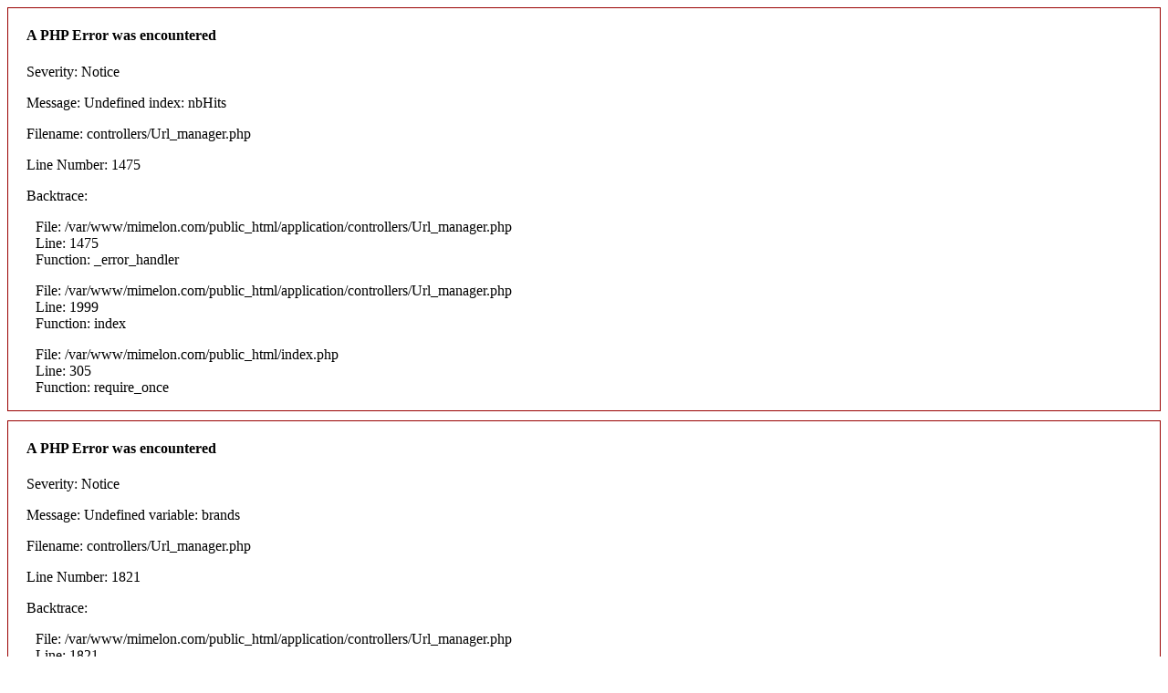

--- FILE ---
content_type: text/html; charset=UTF-8
request_url: https://mimelon.ae/seiko-watches-for-women/
body_size: 19112
content:

<div style="border:1px solid #990000;padding-left:20px;margin:0 0 10px 0;">

<h4>A PHP Error was encountered</h4>

<p>Severity: Notice</p>
<p>Message:  Undefined index: nbHits</p>
<p>Filename: controllers/Url_manager.php</p>
<p>Line Number: 1475</p>


	<p>Backtrace:</p>
	
		
	
		
	
		
			<p style="margin-left:10px">
			File: /var/www/mimelon.com/public_html/application/controllers/Url_manager.php<br />
			Line: 1475<br />
			Function: _error_handler			</p>

		
	
		
			<p style="margin-left:10px">
			File: /var/www/mimelon.com/public_html/application/controllers/Url_manager.php<br />
			Line: 1999<br />
			Function: index			</p>

		
	
		
	
		
			<p style="margin-left:10px">
			File: /var/www/mimelon.com/public_html/index.php<br />
			Line: 305<br />
			Function: require_once			</p>

		
	

</div>
<div style="border:1px solid #990000;padding-left:20px;margin:0 0 10px 0;">

<h4>A PHP Error was encountered</h4>

<p>Severity: Notice</p>
<p>Message:  Undefined variable: brands</p>
<p>Filename: controllers/Url_manager.php</p>
<p>Line Number: 1821</p>


	<p>Backtrace:</p>
	
		
	
		
	
		
			<p style="margin-left:10px">
			File: /var/www/mimelon.com/public_html/application/controllers/Url_manager.php<br />
			Line: 1821<br />
			Function: _error_handler			</p>

		
	
		
			<p style="margin-left:10px">
			File: /var/www/mimelon.com/public_html/application/controllers/Url_manager.php<br />
			Line: 1999<br />
			Function: index			</p>

		
	
		
	
		
			<p style="margin-left:10px">
			File: /var/www/mimelon.com/public_html/index.php<br />
			Line: 305<br />
			Function: require_once			</p>

		
	

</div><!DOCTYPE HTML>

<html dir="ltr" lang="ae">
<head>

    

	
			<!-- Google Tag Manager -->
			<script>(function(w,d,s,l,i){w[l]=w[l]||[];w[l].push({'gtm.start':
				new Date().getTime(),event:'gtm.js'});var f=d.getElementsByTagName(s)[0],
						j=d.createElement(s),dl=l!='dataLayer'?'&l='+l:'';j.async=true;j.src=
						'https://www.googletagmanager.com/gtm.js?id='+i+dl;f.parentNode.insertBefore(j,f);
						})(window,document,'script','dataLayer','GTM-P9SQBR7');</script>
			<!-- End Google Tag Manager -->	
            
    
	<!-- Facebook Pixel Code -->
		<script>
			!function(f,b,e,v,n,t,s)
			{if(f.fbq)return;n=f.fbq=function(){n.callMethod?
					n.callMethod.apply(n,arguments):n.queue.push(arguments)};
				if(!f._fbq)f._fbq=n;n.push=n;n.loaded=!0;n.version='2.0';
				n.queue=[];t=b.createElement(e);t.async=!0;
				t.src=v;s=b.getElementsByTagName(e)[0];
				s.parentNode.insertBefore(t,s)}(window, document,'script',
					'https://connect.facebook.net/en_US/fbevents.js');
			fbq('init', '515669279176329');
			fbq('track', 'PageView');
		</script>
		<noscript><img height="1" width="1" src="https://www.facebook.com/tr?id=515669279176329&ev=PageView&noscript=1"
			/></noscript>
		<!-- End Facebook Pixel Code -->
	
			<link rel="alternate" href="https://mimelon.com/women-1-2" hreflang="en" />
				<link rel="alternate" href="https://mimelon.com/ru/zhenskie-1-2" hreflang="ru" />
					<link rel="alternate" href="https://mimelon.com/az/qadin-1" hreflang="az" />
	

			<title>Seiko Watches for Women | Mimelon.ae</title>
		

	<base href="https://mimelon.ae/">
	<meta content="text/html;charset=utf-8" http-equiv="Content-Type">
	
	<meta content="utf-8" http-equiv="encoding">
		<meta name="keywords" content="" />
			<meta name="description" content="Seiko watches for women - Women are much more style-conscious than men. Seiko watches for women add more value to the look. Get Seiko watches via Mimelon" />
	
	<meta name="author" content="Webcoder">
	<meta name="viewport" content="width=device-width, initial-scale=1.0, maximum-scale=1.0, user-scalable=0">

	<meta property="fb:app_id"             content="510540289503578" />
	<meta property="og:url"                content="https://mimelon.ae/seiko-watches-for-women" />
	<meta property="og:type"               content="website" />
	<meta property="og:title"              content="Seiko Watches for Women | Mimelon.ae" />
	<meta property="og:description"        content="Seiko watches for women - Women are much more style-conscious than men. Seiko watches for women add more value to the look. Get Seiko watches via Mimelon" />
	<meta property="og:image"              content="https://mimelon.com/templates/mimelon/assets/img/mimelon-logo.png" />

	<link rel="dns-prefetch" href="//fonts.googleapis.com">
	<link rel="dns-prefetch" href="//googletagmanager.com">
	<link rel="dns-prefetch" href="//google-analytics.com">
	<link rel="dns-prefetch" href="//fonts.gstatic.com">
	<link rel="dns-prefetch" href="//cdnjs.cloudflare.com">
	<link rel="dns-prefetch" href="//platform.twitter.com">
	<link rel="dns-prefetch" href="//connect.facebook.net">
	
	<link rel="icon" href="https://mimelon.ae/templates/mimelon/assets/img/icons/favicon.png" type="image/x-icon"/>


	<script src="https://cdn.jsdelivr.net/npm/vanilla-lazyload@12.0.0/dist/lazyload.min.js"></script>

	

		<link rel="stylesheet" href="https://mimelon.ae/templates/mimelon/assets/css/app.min.css?v=257.1.3">
        
        
        
	    <script src="https://cdn.checkout.com/js/frames.js"></script>

	    <!-- Yandex.Metrika counter -->

<noscript><div><img src="https://mc.yandex.ru/watch/86876922" style="position:absolute; left:-9999px;" alt="" /></div></noscript>
<!-- /Yandex.Metrika counter -->

	    
</head>
<body>

<!-- Google Tag Manager (noscript) -->
<noscript><iframe src="https://www.googletagmanager.com/ns.html?id=GTM-P9SQBR7"
height="0" width="0" style="display:none;visibility:hidden"></iframe></noscript>
<!-- End Google Tag Manager (noscript) -->
	<div class="global-wrapper clearfix" id="global-wrapper">
		<!-- starts main nav-->
		<nav class="navbar navbar-default m-navbar navbar-pad-top navbar-first">
			<div class="m-container">
				<div class="navbar-header">
					<a class="navbar-brand" href="https://mimelon.ae/">
						<img src="https://mimelon.ae/templates/mimelon/assets/img/icons/logo-mimelon.svg"/>
					</a>
				</div>
				<div class="navbar-left m-navbar-left">
					<ul class="m-socials">
						<li><a target="_blank" href="https://www.facebook.com/MimelonStore/"><i class="fa fa-facebook"></i></a></li>
						<li><a target="_blank" href="https://api.whatsapp.com/send?phone=994559360000"><i class="fa fa-whatsapp"></i></a></li>
						<li><a target="_blank" href="https://www.instagram.com/MimelonStore"><i class="fa fa-instagram"></i></a></li>
						<li><a target="_blank" href="https://twitter.com/mimelonstore"><i class="fa fa-twitter"></i></a></li>
					</ul>
					<form class="navbar-form navbar-main-search navbar-main-search-category" role="search" action="https://mimelon.ae/product/search" method="GET">
						
						<div class="form-group relative" id="the-basics">
							<input id="all-search" value="" class="form-control all-search" name="query" type="text" placeholder="Search" autocomplete="off" />
							<img class="search-loader" src="/templates/mimelon/assets/img/icons/loading2.gif" alt="">
							<div class="main-search-result-wrapper">
                                <div class="main-search-result-left">
                                    <ul id="mainSearchResult">
                                        
                                    </ul>
                                </div>
                                <div class="main-search-result-right">
                                    <div class="result-right-top">
                                        <span>Maching brands</span>
                                        <ul id="brandResult">
                                            
                                        </ul>
                                    </div>
                                    <div class="result-right-bottom">
                                        <span>Maching categories</span>
                                         <ul id="categoryResult">
                                            
                                        </ul>                                       
                                    </div>
                                </div>
							</div>
						</div>
						<button type="submit" class="navbar-main-search-submit">
							<img src="https://mimelon.ae/templates/mimelon/assets/img/icons/search.svg" alt="">
						</button>
					</form>
				</div>
				<ul class="nav navbar-nav navbar-right navbar-mob-item-left">

											<li>
						<ul class="lang-currency">
														<li>
								<ul class="nav navbar-nav navbar-right">
									<li class="dropdown lang-dropdown">
										<a href="javascript:void(0);" class="dropdown-toggle" data-toggle="dropdown">
											AE
											<i class="fa fa-chevron-down"></i>
										</a>
										<ul class="dropdown-menu dropdown__menu dropdown__lang">
											                                                												<li><a href="https://mimelon.com/en/women-1-2">EN</a></li>
                                                											                                                												<li><a href="https://mimelon.com/ru/zhenskie-1-2">RU</a></li>
                                                											                                                											                                                												<li><a href="https://mimelon.com/az/qadin-1">AZ</a></li>
                                                											
										</ul>
									</li>
								</ul>
							</li>
																					<li>
								<ul class="nav navbar-nav navbar-right">
									<li class="dropdown lang-dropdown">
										<a href="javascript:void(0);" class="dropdown-toggle" data-toggle="dropdown">
											AED
																							<i class="fa fa-chevron-down"></i>
																					</a>
																					<ul class="dropdown-menu dropdown__menu">
																																							<li><a href="https://mimelon.ae/home/set_currency?code=USD">USD</a></li>
																																																				<li><a href="https://mimelon.ae/home/set_currency?code=AZN">AZN</a></li>
																																																		
											</ul>
																			</li>
								</ul>
							</li>
													</ul>
					</li>
					<li>
						<ul class="chat-profile">
							<li class="sign_in_drop_li">
								<a href="javascript:void(0)" class="top-profile"></a>
									<!--- starts before registration profile -->
								<!-- <div class="sign_in_dropdown">
									<div class="dropdown-head">
										<h4>Returning Customer</h4>
									</div>
									<div class="text-center form_btn_cover"><a href="signin.html" class="btn reviews-btn">Sign in</a></div>
									<a href="#" class="have_account">Dont have an account?</a>
									<div class="text-center"><a href="#" class="link_underline create_account">CREATE ACCOUNT</a></div>
								</div> -->
								<!-- ends before registration profile  -->

								<!-- starts after registration profile -->
								<div class="sign_in_dropdown">
									<div class="dropdown-head">
																				<div class="h4">Login&Register</div>
																			</div>
									<ul class="account-navigation">
																				<li><a href="https://mimelon.ae/account/login">Login</a></li>
										<li><a href="https://mimelon.ae/account/create">Register</a></li>
																			</ul>
								</div>
								<!-- ends after registration profile -->
							</li>
						</ul>
					</li>
				</ul>
			</div>
		</nav>
		<!-- ends main nav-->

		<!-- starts second nav -->
		<nav class="container-fluid second-nav">
		   <div class="m-container mm-nav-container">
			<div class="col-md-10 second-menu">
				<ul class="second-nav-items">
					<li id="nav__categories" class="main-menu-li">
						<a href="https://mimelon.ae/">Home</a>
					</li>
																		<li class="main-menu-li">
								<a class="category-1" href="https://mimelon.ae/electronics/">Electronics</a>
																	<div class="menu-submenu-cover">
										<div class="menu-submenu-flex">
																							<div class="menu-submenu-cell">
													<div class="h2 menu-submenu-title">
														<a href="https://mimelon.ae/pc-laptops/">PC & Laptops</a>
													</div>
																											<ul>
																															<li><a href="https://mimelon.ae/macbook/">MacBook </a></li>
																															<li><a href="https://mimelon.ae/gaming-laptops/">Gaming laptops </a></li>
																															<li><a href="https://mimelon.ae/desktop-computers/">Desktop computers </a></li>
																															<li><a href="https://mimelon.ae/2-in-1-laptops/">2 in 1 Laptops </a></li>
															
														</ul>
																									</div>
																							<div class="menu-submenu-cell">
													<div class="h2 menu-submenu-title">
														<a href="https://mimelon.ae/video-games-accessories/">Video games & Accessories</a>
													</div>
																											<ul>
																															<li><a href="https://mimelon.ae/playstation/">Playstation </a></li>
																															<li><a href="https://mimelon.ae/xbox/">Xbox </a></li>
																															<li><a href="https://mimelon.ae/nintendo/">Nintendo </a></li>
																															<li><a href="https://mimelon.ae/video-games/">Video Games </a></li>
																															<li><a href="https://mimelon.ae/accessories-1-2/">Accessories </a></li>
																															<li><a href="https://mimelon.ae/controllers-joysticks/">Controllers & Joysticks </a></li>
																															<li><a href="https://mimelon.ae/vr-virual-reality/">VR (Virual Reality) </a></li>
																															<li><a href="https://mimelon.ae/keyboards-mice/">Keyboards & Mice </a></li>
																															<li><a href="https://mimelon.ae/gaming-headphones/">Gaming headphones </a></li>
															
														</ul>
																									</div>
																							<div class="menu-submenu-cell">
													<div class="h2 menu-submenu-title">
														<a href="https://mimelon.ae/camera-accessories/">Camera & Accessories</a>
													</div>
																											<ul>
																															<li><a href="https://mimelon.ae/dslr-cameras/">DSLR Cameras </a></li>
																															<li><a href="https://mimelon.ae/action-cameras/">Action cameras </a></li>
																															<li><a href="https://mimelon.ae/point-shoot-cameras/">Point & Shoot cameras </a></li>
																															<li><a href="https://mimelon.ae/camcorders/">Camcorders </a></li>
																															<li><a href="https://mimelon.ae/lenses/">Lenses </a></li>
																															<li><a href="https://mimelon.ae/drones/">Drones </a></li>
																															<li><a href="https://mimelon.ae/tripods/">Tripods </a></li>
																															<li><a href="https://mimelon.ae/accessories-1-2-3/">Accessories </a></li>
																															<li><a href="https://mimelon.ae/bags-cases/">Bags & Cases </a></li>
																															<li><a href="https://mimelon.ae/car-dash-cameras/">Car Dash Cameras </a></li>
																															<li><a href="https://mimelon.ae/security-camera/">Security Camera </a></li>
															
														</ul>
																									</div>
																							<div class="menu-submenu-cell">
													<div class="h2 menu-submenu-title">
														<a href="https://mimelon.ae/home-audio-video/">Home Audio / Video</a>
													</div>
																											<ul>
																															<li><a href="https://mimelon.ae/tv-accessories/">Tv & Accessories </a></li>
																															<li><a href="https://mimelon.ae/projectors/">Projectors </a></li>
																															<li><a href="https://mimelon.ae/speakers/">Speakers </a></li>
															
														</ul>
																									</div>
																							<div class="menu-submenu-cell">
													<div class="h2 menu-submenu-title">
														<a href="https://mimelon.ae/accessories/">Accessories</a>
													</div>
																											<ul>
																															<li><a href="https://mimelon.ae/hard-disks/">Hard disks </a></li>
																															<li><a href="https://mimelon.ae/routers/">Routers </a></li>
																															<li><a href="https://mimelon.ae/printers/">Printers </a></li>
																															<li><a href="https://mimelon.ae/usb-drives/">USB Drives </a></li>
																															<li><a href="https://mimelon.ae/keyboards/">Keyboards </a></li>
																															<li><a href="https://mimelon.ae/mouse/">Mouse </a></li>
																															<li><a href="https://mimelon.ae/bags/">Bags </a></li>
																															<li><a href="https://mimelon.ae/laptop-parts/">Laptop Parts </a></li>
																															<li><a href="https://mimelon.ae/other-1-2-3-4/">Other </a></li>
															
														</ul>
																									</div>
																							<div class="menu-submenu-cell">
													<div class="h2 menu-submenu-title">
														<a href="https://mimelon.ae/pc-components/">PC Components</a>
													</div>
																											<ul>
																															<li><a href="https://mimelon.ae/processors/">Processors </a></li>
																															<li><a href="https://mimelon.ae/graphic-cards/">Graphic cards </a></li>
																															<li><a href="https://mimelon.ae/motherboards/">Motherboards </a></li>
																															<li><a href="https://mimelon.ae/memory/">Memory </a></li>
																															<li><a href="https://mimelon.ae/monitors/">Monitors </a></li>
																															<li><a href="https://mimelon.ae/computer-cases/">Computer cases </a></li>
																															<li><a href="https://mimelon.ae/hard-drives/">Hard drives </a></li>
																															<li><a href="https://mimelon.ae/power-supplies/">Power supplies </a></li>
																															<li><a href="https://mimelon.ae/fan-cooling-systems/">Fan & Cooling systems </a></li>
															
														</ul>
																									</div>
											
										</div>
									</div>
															</li>
													<li class="main-menu-li">
								<a class="category-2" href="https://mimelon.ae/mobile-tablets/">Mobile & Tablets</a>
																	<div class="menu-submenu-cover">
										<div class="menu-submenu-flex">
																							<div class="menu-submenu-cell">
													<div class="h2 menu-submenu-title">
														<a href="https://mimelon.ae/mobile-phones/">Mobile phones</a>
													</div>
																											<ul>
																															<li><a href="https://mimelon.ae/samsung/">Samsung </a></li>
																															<li><a href="https://mimelon.ae/google/">Google </a></li>
																															<li><a href="https://mimelon.ae/apple/">Apple </a></li>
																															<li><a href="https://mimelon.ae/oneplus/">OnePlus </a></li>
																															<li><a href="https://mimelon.ae/huawei/">Huawei </a></li>
																															<li><a href="https://mimelon.ae/oppo/">OPPO </a></li>
																															<li><a href="https://mimelon.ae/honor/">Honor </a></li>
																															<li><a href="https://mimelon.ae/xiaomi/">Xiaomi </a></li>
																															<li><a href="https://mimelon.ae/nokia/">Nokia </a></li>
																															<li><a href="https://mimelon.ae/htc/">HTC </a></li>
																															<li><a href="https://mimelon.ae/zte/">ZTE </a></li>
																															<li><a href="https://mimelon.ae/realme/">Realme </a></li>
																															<li><a href="https://mimelon.ae/vivo/">Vivo </a></li>
																															<li><a href="https://mimelon.ae/xor/">XOR </a></li>
																															<li><a href="https://mimelon.ae/nothing/">Nothing </a></li>
															
														</ul>
																									</div>
																							<div class="menu-submenu-cell">
													<div class="h2 menu-submenu-title">
														<a href="https://mimelon.ae/tablets/">Tablets</a>
													</div>
																											<ul>
																															<li><a href="https://mimelon.ae/apple-1/">Apple </a></li>
																															<li><a href="https://mimelon.ae/samsung-1/">Samsung </a></li>
																															<li><a href="https://mimelon.ae/microsoft/">Microsoft </a></li>
																															<li><a href="https://mimelon.ae/asus-1/">Asus </a></li>
																															<li><a href="https://mimelon.ae/lenovo-1/">Lenovo </a></li>
																															<li><a href="https://mimelon.ae/other-1/">Other </a></li>
																															<li><a href="https://mimelon.ae/xiaomi-1/">Xiaomi </a></li>
															
														</ul>
																									</div>
																							<div class="menu-submenu-cell">
													<div class="h2 menu-submenu-title">
														<a href="https://mimelon.ae/accessories-1/">Accessories</a>
													</div>
																											<ul>
																															<li><a href="https://mimelon.ae/cases-covers/">Cases & Covers </a></li>
																															<li><a href="https://mimelon.ae/power-banks/">Power banks </a></li>
																															<li><a href="https://mimelon.ae/fitness-trackers/">Fitness trackers </a></li>
																															<li><a href="https://mimelon.ae/cables/">Cables </a></li>
																															<li><a href="https://mimelon.ae/chargers/">Chargers </a></li>
																															<li><a href="https://mimelon.ae/screen-protectors/">Screen protectors </a></li>
																															<li><a href="https://mimelon.ae/headphones-headsets/">Headphones & Headsets </a></li>
																															<li><a href="https://mimelon.ae/spare-parts/">Spare parts </a></li>
																															<li><a href="https://mimelon.ae/smart-watches-1/">Smart Watches </a></li>
																															<li><a href="https://mimelon.ae/other-1-2/">Other </a></li>
															
														</ul>
																									</div>
											
										</div>
									</div>
															</li>
													<li class="main-menu-li">
								<a class="category-3" href="https://mimelon.ae/home-kitchen/">Home & Kitchen</a>
																	<div class="menu-submenu-cover">
										<div class="menu-submenu-flex">
																							<div class="menu-submenu-cell">
													<div class="h2 menu-submenu-title">
														<a href="https://mimelon.ae/kitchen-appliance/">Kitchen Appliance</a>
													</div>
																											<ul>
																															<li><a href="https://mimelon.ae/coffee-machines/">Coffee machines </a></li>
																															<li><a href="https://mimelon.ae/toasters/">Toasters </a></li>
																															<li><a href="https://mimelon.ae/kettles/">Kettles </a></li>
																															<li><a href="https://mimelon.ae/juicers/">Juicers </a></li>
																															<li><a href="https://mimelon.ae/refrigerators/">Refrigerators </a></li>
																															<li><a href="https://mimelon.ae/blenders-mixers/">Blenders & Mixers </a></li>
																															<li><a href="https://mimelon.ae/cooking-stoves/">Cooking stoves </a></li>
																															<li><a href="https://mimelon.ae/microwave-ovens/">Microwave ovens </a></li>
																															<li><a href="https://mimelon.ae/food-preparation/">Food preparation </a></li>
															
														</ul>
																									</div>
																							<div class="menu-submenu-cell">
													<div class="h2 menu-submenu-title">
														<a href="https://mimelon.ae/kitchenware/">Kitchenware</a>
													</div>
																											<ul>
																															<li><a href="https://mimelon.ae/cookware/">Cookware </a></li>
																															<li><a href="https://mimelon.ae/bakeware/">Bakeware </a></li>
																															<li><a href="https://mimelon.ae/utensils/">Utensils </a></li>
																															<li><a href="https://mimelon.ae/cutlery/">Cutlery </a></li>
																															<li><a href="https://mimelon.ae/drinkware/">Drinkware </a></li>
																															<li><a href="https://mimelon.ae/food-storage/">Food storage </a></li>
																															<li><a href="https://mimelon.ae/dinnerware/">Dinnerware </a></li>
															
														</ul>
																									</div>
																							<div class="menu-submenu-cell">
													<div class="h2 menu-submenu-title">
														<a href="https://mimelon.ae/home-appliance/">Home Appliance</a>
													</div>
																											<ul>
																															<li><a href="https://mimelon.ae/vacuum-cleaners/">Vacuum cleaners </a></li>
																															<li><a href="https://mimelon.ae/air-conditioners/">Air conditioners </a></li>
																															<li><a href="https://mimelon.ae/washing-machines/">Washing machines </a></li>
																															<li><a href="https://mimelon.ae/irons-steamers/">Irons & Steamers </a></li>
															
														</ul>
																									</div>
											
										</div>
									</div>
															</li>
													<li class="main-menu-li">
								<a class="category-4" href="https://mimelon.ae/perfumery-beauty/">Perfumery & Beauty</a>
																	<div class="menu-submenu-cover">
										<div class="menu-submenu-flex">
																							<div class="menu-submenu-cell">
													<div class="h2 menu-submenu-title">
														<a href="https://mimelon.ae/perfumes-fragrances/">Perfumes & Fragrances</a>
													</div>
																											<ul>
																															<li><a href="https://mimelon.ae/women/">Women </a></li>
																															<li><a href="https://mimelon.ae/men/">Men </a></li>
																															<li><a href="https://mimelon.ae/unisex/">Unisex </a></li>
																															<li><a href="https://mimelon.ae/arabian-perfumes/">Arabian perfumes </a></li>
															
														</ul>
																									</div>
																							<div class="menu-submenu-cell">
													<div class="h2 menu-submenu-title">
														<a href="https://mimelon.ae/makeup/">Makeup</a>
													</div>
																											<ul>
																															<li><a href="https://mimelon.ae/eyes/">Eyes </a></li>
																															<li><a href="https://mimelon.ae/lips/">Lips </a></li>
																															<li><a href="https://mimelon.ae/face/">Face </a></li>
																															<li><a href="https://mimelon.ae/nails/">Nails </a></li>
																															<li><a href="https://mimelon.ae/body/">Body </a></li>
															
														</ul>
																									</div>
																							<div class="menu-submenu-cell">
													<div class="h2 menu-submenu-title">
														<a href="https://mimelon.ae/mens-grooming/">Men’s Grooming</a>
													</div>
																											<ul>
																															<li><a href="https://mimelon.ae/electric-shavers/">Electric shavers </a></li>
																															<li><a href="https://mimelon.ae/trimmers/">Trimmers </a></li>
																															<li><a href="https://mimelon.ae/hair-clippers/">Hair clippers </a></li>
																															<li><a href="https://mimelon.ae/beard-mustache-care/">Beard & Mustache care </a></li>
																															<li><a href="https://mimelon.ae/hair-loss-treatment/">Hair loss treatment </a></li>
															
														</ul>
																									</div>
																							<div class="menu-submenu-cell">
													<div class="h2 menu-submenu-title">
														<a href="https://mimelon.ae/personal-care/">Personal Care</a>
													</div>
																											<ul>
																															<li><a href="https://mimelon.ae/hair-dryers-and-accessories/">Hair Dryers and Accessories </a></li>
																															<li><a href="https://mimelon.ae/womens-hair-removal/">Women's hair removal </a></li>
																															<li><a href="https://mimelon.ae/masks/">Masks </a></li>
																															<li><a href="https://mimelon.ae/dental-care/">Dental care </a></li>
																															<li><a href="https://mimelon.ae/massagers/">Massagers </a></li>
																															<li><a href="https://mimelon.ae/bath-body/">Bath & Body </a></li>
																															<li><a href="https://mimelon.ae/healthcare/">Healthcare </a></li>
																															<li><a href="https://mimelon.ae/weighing-scales/">Weighing Scales </a></li>
															
														</ul>
																									</div>
											
										</div>
									</div>
															</li>
													<li class="main-menu-li">
								<a class="category-5" href="https://mimelon.ae/watches/">Watches</a>
																	<div class="menu-submenu-cover">
										<div class="menu-submenu-flex">
																							<div class="menu-submenu-cell">
													<div class="h2 menu-submenu-title">
														<a href="https://mimelon.ae/men-1/">Men</a>
													</div>
																									</div>
																							<div class="menu-submenu-cell">
													<div class="h2 menu-submenu-title">
														<a href="https://mimelon.ae/women-1-2/">Women</a>
													</div>
																									</div>
											
										</div>
									</div>
															</li>
													<li class="main-menu-li">
								<a class="category-6" href="https://mimelon.ae/sports-fitness/">Sports & Fitness</a>
																	<div class="menu-submenu-cover">
										<div class="menu-submenu-flex">
																							<div class="menu-submenu-cell">
													<div class="h2 menu-submenu-title">
														<a href="https://mimelon.ae/bikes-1/">Bikes</a>
													</div>
																											<ul>
																															<li><a href="https://mimelon.ae/folding-bikes/">Folding Bikes </a></li>
																															<li><a href="https://mimelon.ae/road-bikes/">Road Bikes </a></li>
																															<li><a href="https://mimelon.ae/mountain-bikes/">Mountain Bikes </a></li>
																															<li><a href="https://mimelon.ae/accessories-1-2-3-4/">Accessories </a></li>
															
														</ul>
																									</div>
																							<div class="menu-submenu-cell">
													<div class="h2 menu-submenu-title">
														<a href="https://mimelon.ae/scooters-equipment-1/">Scooters & Equipment</a>
													</div>
																											<ul>
																															<li><a href="https://mimelon.ae/electric-scooters/">Electric Scooters </a></li>
															
														</ul>
																									</div>
																							<div class="menu-submenu-cell">
													<div class="h2 menu-submenu-title">
														<a href="https://mimelon.ae/sports-nutrition/">Sports Nutrition</a>
													</div>
																											<ul>
																															<li><a href="https://mimelon.ae/protein-powders/">Protein Powders </a></li>
																															<li><a href="https://mimelon.ae/amino-acids/">Amino Acids </a></li>
																															<li><a href="https://mimelon.ae/creatine-products/">Creatine Products </a></li>
																															<li><a href="https://mimelon.ae/energy-performance-boosters/">Energy & Performance Boosters </a></li>
																															<li><a href="https://mimelon.ae/vitamin-mineral-complexes/">Vitamin & Mineral Complexes </a></li>
																															<li><a href="https://mimelon.ae/fat-burners/">Fat Burners </a></li>
																															<li><a href="https://mimelon.ae/carbohydrate-supplements/">Carbohydrate Supplements </a></li>
															
														</ul>
																									</div>
											
										</div>
									</div>
															</li>
						
										<li>
						<a href="https://mimelon.ae/products/sale" class="nav-sale-btn">SALE!</a>
					</li>
				</ul>
			</div>
			<div class="col-md-2 second-right">
				<ul>
										<li class="shopping-cart">
						<a href="javascript:void(0)" class="top-shopping-cart top_shop_cart active">
							<sup class="sup-shopping-cart"></sup>
						</a>
						<!-- shopping cart -->
						<div class="shopping-cart-element">
						</div>
					</li>
				</ul>
			</div>
		   </div>
		</nav>
		<!-- ends second nav-->


		<!-- starts mobile menu-->
		<nav class="container-fluid mobile-menu">
			<div class="nav-mobile-logo">
				<a href="https://mimelon.ae/">
					<img src="https://mimelon.ae/templates/mimelon/assets/img/icons/logo-mimelon.svg" alt="">
				</a>
			</div>
			<div class="mobile-head-details">
				<ul class="chat-profile mobile-chat-profile mobile_chat_profile">
					<li class="sign_in_drop_li">
						
						<!-- starts mobile special profile registration and after registration -->
						
						<!-- ends mobile special profile registration and after registration -->
					</li>
										<li class="shopping-cart">
						<a href="javascript:void(0)" class="top-shopping-cart active">
							<sup class="sup-shopping-cart"></sup>
						</a>
						<!-- shopping cart -->
						<div class="shopping-cart-element">

						</div>
					</li>
					<!-- starts yeni elave -->
						<li class="mobile-search2">
						<button class="mobile-search2-icon">
							<img src="/templates/mimelon/assets/img/icons/search.svg" alt="">
						</button>
						<div class="mobile-search-input mobile-special-search">
								<form class="navbar-form navbar-main-search navbar-main-search-category" role="search" action="https://mimelon.ae/product/search" method="GET">
								 
								<div class="form-group" id="the-basics" class="main-search-relative">
									<input id="mobile_all_search_main" class="form-control all-search mobile_all_search" name="query" type="text" placeholder="Search" autocomplete="off" />
									<!-- main search result -->
									<div class="main-search-result-mobile-wrapper">
                                        <div class="main-search-result-left">
                                            <ul id="mainSearchResultMobile">
                                                
                                            </ul>
                                        </div>
                                        <div class="main-search-result-right">
                                            <div class="result-right-top">
                                                <span>Maching brands</span>
                                                <ul id="brandResult">
                                                    <li><a href="">Brand-1</a></li>
                                                    <li><a href="">Brand-2</a></li>
                                                </ul>
                                            </div>
                                            <div class="result-right-bottom">
                                                <span>Maching categories</span>
                                                 <ul id="categoryResult">
                                                    <li><a href="">Brand-3</a></li>
                                                    <li><a href="">Brand-4</a></li>
                                                </ul>                                       
                                            </div>
                                        </div>
    							    </div>
								</div>

								<button type="submit" class="navbar-main-search-submit">
									<img class="search2-mobile" src="/templates/mimelon/assets/img/icons/search2.svg" alt="">
								</button>
							</form>
						</div>
					</li>
					<!-- ends yeni elave -->
					<li>
						<div class="nav-mobile-icon">
							<img class="mm-mobile-menu-icon" src="/templates/mimelon/assets/img/icons/mm-mobile-menu-icon.svg" alt="">
						</div>
					</li>
				</ul>
			</div>
			<div class="mobile-menu-content">
				<div class="mobile-menu-left-top">
					<ul class="lang-currency">
												<li>
							<ul class="nav navbar-nav navbar-right">
								<li class="dropdown lang-dropdown">
									<a href="javascript:void(0);" class="dropdown-toggle" data-toggle="dropdown">
										AED
																					<i class="fa fa-chevron-down"></i>
																			</a>
																		<ul class="dropdown-menu dropdown__menu">
																																	<li><a href="https://mimelon.ae/home/set_currency?code=USD">USD</a></li>
																																												<li><a href="https://mimelon.ae/home/set_currency?code=AZN">AZN</a></li>
																																										
									</ul>
																	</li>
							</ul>
						</li>
																		<li>
							<ul class="nav navbar-nav navbar-right">
								<li class="dropdown lang-dropdown">
									<a href="javascript:void(0);" class="dropdown-toggle" data-toggle="dropdown">
										AE
										<i class="fa fa-chevron-down"></i>
									</a>
									<ul class="dropdown-menu dropdown__menu dropdown__lang">
																				<li><a href="https://mimelon.com/en/women-1-2">EN</a></li>
																				<li><a href="https://mimelon.com/ru/zhenskie-1-2">RU</a></li>
																				<li><a href="https://mimelon.ae/women-1-2">AE</a></li>
																				<li><a href="https://mimelon.com/az/qadin-1">AZ</a></li>
										
									</ul>
								</li>
							</ul>
						</li>
											</ul>
				</div>
				<div class="mobile-menu-right-top">
					<button class="mobile-menu-close">
						<img src="https://mimelon.ae/templates/mimelon/assets/img/icons/close-icon-mobile.svg">
					</button>
				</div>
				<div class="clearfix"></div>
				<div class="mobile-navigation">
					<a href="javascript:void(0)" class="mobile-nav-logo"><img src="https://mimelon.ae/templates/mimelon/assets/img/icons/logo-mimelon.svg" alt=""></a>
					<!-- starts yeni elave -->
					<div class="mobile-inner-heart-bag">
						<div class="mobile-head-details">
							<ul class="chat-profile mobile-chat-profile">
								<li class="sign_in_drop_li">
									<a href="javascript:void(0)" class="top-profile mobile-top-profile"></a>
									<!-- starts mobile special profile registration and after registration -->
									<div class="mobile-registration">
										<button class="mobile-reg-close">
											<img src="/templates/mimelon/assets/img/icons/close-icon-mobile.svg">
										</button>

																				<!-- before registration mobile -->
										  <div class="sign_in_dropdown mobile-before-reg">
											<div class="dropdown-head mobile-head-reg">
												<div class="h4">Returning Customer</div>
											</div>
											<div class="text-center form_btn_cover"><a href="https://mimelon.ae/account/login" class="btn reviews-btn">Login</a></div>
											<a href="https://mimelon.ae/account/create" class="have_account have_an_account">Dont have an account?</a>
											<div class="text-center"><a href="https://mimelon.ae/account/create" class="link_underline create_account mob-reg-create-account">Register</a></div>
										</div>
										<!-- before registration mobile -->
																			</div>
									<!-- ends mobile special profile registration and after registration -->
								</li>
																<li class="shopping-cart">
									<a href="javascript:void(0)" class="top-shopping-cart active">
										<sup class="sup-shopping-cart"></sup>
									</a>
									<!-- shopping cart -->
									<div class="shopping-cart-element">

									</div>
								</li>
							</ul>
						</div>
					</div>
					<!-- ends yeni elave -->

					<form class="navbar-form navbar-main-search navbar-main-search-category" role="search" method="GET" action="https://mimelon.ae/product/search">
						<div class="form-group">
							<input class="form-control all-search" name="query" type="text" placeholder="Search" />
							<ul id="mainSearchResultMobileFront"></ul>
						</div>
						<button type="submit" class="navbar-main-search-submit">
							<img src="https://mimelon.ae/templates/mimelon/assets/img/icons/search.svg">
						</button>
					</form>
					<ul class="m-socials mobile-menu-socials">
						<li><a target="_blank" href="https://www.facebook.com/MimelonStore/"><i class="fa fa-facebook"></i></a></li>
						<li><a target="_blank" href="https://api.whatsapp.com/send?phone=994559360000"><i class="fa fa-whatsapp"></i></a></li>
						<li><a target="_blank" href="https://www.instagram.com/MimelonStore"><i class="fa fa-instagram"></i></a></li>
						<li><a target="_blank" href="https://twitter.com/mimelonstore"><i class="fa fa-twitter"></i></a></li>
					</ul>
										<div>
						<a href="https://mimelon.ae/products/sale" class="sale-mobile">SALE! <i class="fa fa-chevron-right all-category-chevron"></i></a>
						<!-- starts mobile sub categories -->
						<ul class="mobile-menu-list">
							<li class="mobile-all-categories">
									All categories
									<i class="fa fa-chevron-down"></i>
							</li>
																	  				<li>
							 
							 <a href="javascript:void(0);">Electronics <i class="fa fa-chevron-right all-category-chevron"></i></a>



							 							 	<!-- starts mobile sub category -->
								<div class="mobile_sub_categories">
									<div class="faq-sub-breadcramp">
										<ol>
											<li class="active"><a data-href="https://mimelon.ae/electronics" href="javascript:void(0);">Electronics</a></li>
										</ol>
									</div>
									
									<button class="mobile-menu-close mobile_menu_close">
										<img src="templates/mimelon/assets/img/icons/close-icon-mobile.svg" alt="">
									</button>
									<div class="all-sub-categories-list">
										<ul class="sub-sub-mobile">

																						<li>
												<a href="javascript:void(0);">PC & Laptops <i class="fa fa-chevron-right all-category-chevron"></i></a>

																									<div class="sub-sub-content">
														<div class="faq-sub-breadcramp">
															<ol>
																<li class="active"><a data-href="https://mimelon.ae/electronics" href="javascript:void(0);">Electronics</a></li>
																<li><a data-href="https://mimelon.ae/pc-laptops" href="javascript:void(0);">PC & Laptops</a></li>
															</ol>
														</div>
														<button class="mobile-menu-close mobile_menu_close">
															<img src="templates/mimelon/assets/img/icons/close-icon-mobile.svg" alt="">
														</button>
														<ul class="sub-sub-list">
																															<li><a href="https://mimelon.ae/macbook">MacBook </a></li>
																															<li><a href="https://mimelon.ae/gaming-laptops">Gaming laptops </a></li>
																															<li><a href="https://mimelon.ae/desktop-computers">Desktop computers </a></li>
																															<li><a href="https://mimelon.ae/2-in-1-laptops">2 in 1 Laptops </a></li>
															
														</ul>
													</div>
																							</li>
																						<li>
												<a href="javascript:void(0);">Video games & Accessories <i class="fa fa-chevron-right all-category-chevron"></i></a>

																									<div class="sub-sub-content">
														<div class="faq-sub-breadcramp">
															<ol>
																<li class="active"><a data-href="https://mimelon.ae/electronics" href="javascript:void(0);">Electronics</a></li>
																<li><a data-href="https://mimelon.ae/video-games-accessories" href="javascript:void(0);">Video games & Accessories</a></li>
															</ol>
														</div>
														<button class="mobile-menu-close mobile_menu_close">
															<img src="templates/mimelon/assets/img/icons/close-icon-mobile.svg" alt="">
														</button>
														<ul class="sub-sub-list">
																															<li><a href="https://mimelon.ae/playstation">Playstation </a></li>
																															<li><a href="https://mimelon.ae/xbox">Xbox </a></li>
																															<li><a href="https://mimelon.ae/nintendo">Nintendo </a></li>
																															<li><a href="https://mimelon.ae/video-games">Video Games </a></li>
																															<li><a href="https://mimelon.ae/accessories-1-2">Accessories </a></li>
																															<li><a href="https://mimelon.ae/controllers-joysticks">Controllers & Joysticks </a></li>
																															<li><a href="https://mimelon.ae/vr-virual-reality">VR (Virual Reality) </a></li>
																															<li><a href="https://mimelon.ae/keyboards-mice">Keyboards & Mice </a></li>
																															<li><a href="https://mimelon.ae/gaming-headphones">Gaming headphones </a></li>
															
														</ul>
													</div>
																							</li>
																						<li>
												<a href="javascript:void(0);">Camera & Accessories <i class="fa fa-chevron-right all-category-chevron"></i></a>

																									<div class="sub-sub-content">
														<div class="faq-sub-breadcramp">
															<ol>
																<li class="active"><a data-href="https://mimelon.ae/electronics" href="javascript:void(0);">Electronics</a></li>
																<li><a data-href="https://mimelon.ae/camera-accessories" href="javascript:void(0);">Camera & Accessories</a></li>
															</ol>
														</div>
														<button class="mobile-menu-close mobile_menu_close">
															<img src="templates/mimelon/assets/img/icons/close-icon-mobile.svg" alt="">
														</button>
														<ul class="sub-sub-list">
																															<li><a href="https://mimelon.ae/dslr-cameras">DSLR Cameras </a></li>
																															<li><a href="https://mimelon.ae/action-cameras">Action cameras </a></li>
																															<li><a href="https://mimelon.ae/point-shoot-cameras">Point & Shoot cameras </a></li>
																															<li><a href="https://mimelon.ae/camcorders">Camcorders </a></li>
																															<li><a href="https://mimelon.ae/lenses">Lenses </a></li>
																															<li><a href="https://mimelon.ae/drones">Drones </a></li>
																															<li><a href="https://mimelon.ae/tripods">Tripods </a></li>
																															<li><a href="https://mimelon.ae/accessories-1-2-3">Accessories </a></li>
																															<li><a href="https://mimelon.ae/bags-cases">Bags & Cases </a></li>
																															<li><a href="https://mimelon.ae/car-dash-cameras">Car Dash Cameras </a></li>
																															<li><a href="https://mimelon.ae/security-camera">Security Camera </a></li>
															
														</ul>
													</div>
																							</li>
																						<li>
												<a href="javascript:void(0);">Home Audio / Video <i class="fa fa-chevron-right all-category-chevron"></i></a>

																									<div class="sub-sub-content">
														<div class="faq-sub-breadcramp">
															<ol>
																<li class="active"><a data-href="https://mimelon.ae/electronics" href="javascript:void(0);">Electronics</a></li>
																<li><a data-href="https://mimelon.ae/home-audio-video" href="javascript:void(0);">Home Audio / Video</a></li>
															</ol>
														</div>
														<button class="mobile-menu-close mobile_menu_close">
															<img src="templates/mimelon/assets/img/icons/close-icon-mobile.svg" alt="">
														</button>
														<ul class="sub-sub-list">
																															<li><a href="https://mimelon.ae/tv-accessories">Tv & Accessories </a></li>
																															<li><a href="https://mimelon.ae/projectors">Projectors </a></li>
																															<li><a href="https://mimelon.ae/speakers">Speakers </a></li>
															
														</ul>
													</div>
																							</li>
																						<li>
												<a href="javascript:void(0);">Accessories <i class="fa fa-chevron-right all-category-chevron"></i></a>

																									<div class="sub-sub-content">
														<div class="faq-sub-breadcramp">
															<ol>
																<li class="active"><a data-href="https://mimelon.ae/electronics" href="javascript:void(0);">Electronics</a></li>
																<li><a data-href="https://mimelon.ae/accessories" href="javascript:void(0);">Accessories</a></li>
															</ol>
														</div>
														<button class="mobile-menu-close mobile_menu_close">
															<img src="templates/mimelon/assets/img/icons/close-icon-mobile.svg" alt="">
														</button>
														<ul class="sub-sub-list">
																															<li><a href="https://mimelon.ae/hard-disks">Hard disks </a></li>
																															<li><a href="https://mimelon.ae/routers">Routers </a></li>
																															<li><a href="https://mimelon.ae/printers">Printers </a></li>
																															<li><a href="https://mimelon.ae/usb-drives">USB Drives </a></li>
																															<li><a href="https://mimelon.ae/keyboards">Keyboards </a></li>
																															<li><a href="https://mimelon.ae/mouse">Mouse </a></li>
																															<li><a href="https://mimelon.ae/bags">Bags </a></li>
																															<li><a href="https://mimelon.ae/laptop-parts">Laptop Parts </a></li>
																															<li><a href="https://mimelon.ae/other-1-2-3-4">Other </a></li>
															
														</ul>
													</div>
																							</li>
																						<li>
												<a href="javascript:void(0);">PC Components <i class="fa fa-chevron-right all-category-chevron"></i></a>

																									<div class="sub-sub-content">
														<div class="faq-sub-breadcramp">
															<ol>
																<li class="active"><a data-href="https://mimelon.ae/electronics" href="javascript:void(0);">Electronics</a></li>
																<li><a data-href="https://mimelon.ae/pc-components" href="javascript:void(0);">PC Components</a></li>
															</ol>
														</div>
														<button class="mobile-menu-close mobile_menu_close">
															<img src="templates/mimelon/assets/img/icons/close-icon-mobile.svg" alt="">
														</button>
														<ul class="sub-sub-list">
																															<li><a href="https://mimelon.ae/processors">Processors </a></li>
																															<li><a href="https://mimelon.ae/graphic-cards">Graphic cards </a></li>
																															<li><a href="https://mimelon.ae/motherboards">Motherboards </a></li>
																															<li><a href="https://mimelon.ae/memory">Memory </a></li>
																															<li><a href="https://mimelon.ae/monitors">Monitors </a></li>
																															<li><a href="https://mimelon.ae/computer-cases">Computer cases </a></li>
																															<li><a href="https://mimelon.ae/hard-drives">Hard drives </a></li>
																															<li><a href="https://mimelon.ae/power-supplies">Power supplies </a></li>
																															<li><a href="https://mimelon.ae/fan-cooling-systems">Fan & Cooling systems </a></li>
															
														</ul>
													</div>
																							</li>
											
											<li>
												<a href="https://mimelon.ae/account/logout" class="account-sign-out">Sign Out</a>
											</li>
										</ul>
									</div>
								</div>
								<!-- ends mobile sub category -->
														

							 </li>
										  				<li>
							 
							 <a href="javascript:void(0);">Mobile & Tablets <i class="fa fa-chevron-right all-category-chevron"></i></a>



							 							 	<!-- starts mobile sub category -->
								<div class="mobile_sub_categories">
									<div class="faq-sub-breadcramp">
										<ol>
											<li class="active"><a data-href="https://mimelon.ae/mobile-tablets" href="javascript:void(0);">Mobile & Tablets</a></li>
										</ol>
									</div>
									
									<button class="mobile-menu-close mobile_menu_close">
										<img src="templates/mimelon/assets/img/icons/close-icon-mobile.svg" alt="">
									</button>
									<div class="all-sub-categories-list">
										<ul class="sub-sub-mobile">

																						<li>
												<a href="javascript:void(0);">Mobile phones <i class="fa fa-chevron-right all-category-chevron"></i></a>

																									<div class="sub-sub-content">
														<div class="faq-sub-breadcramp">
															<ol>
																<li class="active"><a data-href="https://mimelon.ae/mobile-tablets" href="javascript:void(0);">Mobile & Tablets</a></li>
																<li><a data-href="https://mimelon.ae/mobile-phones" href="javascript:void(0);">Mobile phones</a></li>
															</ol>
														</div>
														<button class="mobile-menu-close mobile_menu_close">
															<img src="templates/mimelon/assets/img/icons/close-icon-mobile.svg" alt="">
														</button>
														<ul class="sub-sub-list">
																															<li><a href="https://mimelon.ae/samsung">Samsung </a></li>
																															<li><a href="https://mimelon.ae/google">Google </a></li>
																															<li><a href="https://mimelon.ae/apple">Apple </a></li>
																															<li><a href="https://mimelon.ae/oneplus">OnePlus </a></li>
																															<li><a href="https://mimelon.ae/huawei">Huawei </a></li>
																															<li><a href="https://mimelon.ae/oppo">OPPO </a></li>
																															<li><a href="https://mimelon.ae/honor">Honor </a></li>
																															<li><a href="https://mimelon.ae/xiaomi">Xiaomi </a></li>
																															<li><a href="https://mimelon.ae/nokia">Nokia </a></li>
																															<li><a href="https://mimelon.ae/htc">HTC </a></li>
																															<li><a href="https://mimelon.ae/zte">ZTE </a></li>
																															<li><a href="https://mimelon.ae/realme">Realme </a></li>
																															<li><a href="https://mimelon.ae/vivo">Vivo </a></li>
																															<li><a href="https://mimelon.ae/xor">XOR </a></li>
																															<li><a href="https://mimelon.ae/nothing">Nothing </a></li>
															
														</ul>
													</div>
																							</li>
																						<li>
												<a href="javascript:void(0);">Tablets <i class="fa fa-chevron-right all-category-chevron"></i></a>

																									<div class="sub-sub-content">
														<div class="faq-sub-breadcramp">
															<ol>
																<li class="active"><a data-href="https://mimelon.ae/mobile-tablets" href="javascript:void(0);">Mobile & Tablets</a></li>
																<li><a data-href="https://mimelon.ae/tablets" href="javascript:void(0);">Tablets</a></li>
															</ol>
														</div>
														<button class="mobile-menu-close mobile_menu_close">
															<img src="templates/mimelon/assets/img/icons/close-icon-mobile.svg" alt="">
														</button>
														<ul class="sub-sub-list">
																															<li><a href="https://mimelon.ae/apple-1">Apple </a></li>
																															<li><a href="https://mimelon.ae/samsung-1">Samsung </a></li>
																															<li><a href="https://mimelon.ae/microsoft">Microsoft </a></li>
																															<li><a href="https://mimelon.ae/asus-1">Asus </a></li>
																															<li><a href="https://mimelon.ae/lenovo-1">Lenovo </a></li>
																															<li><a href="https://mimelon.ae/other-1">Other </a></li>
																															<li><a href="https://mimelon.ae/xiaomi-1">Xiaomi </a></li>
															
														</ul>
													</div>
																							</li>
																						<li>
												<a href="javascript:void(0);">Accessories <i class="fa fa-chevron-right all-category-chevron"></i></a>

																									<div class="sub-sub-content">
														<div class="faq-sub-breadcramp">
															<ol>
																<li class="active"><a data-href="https://mimelon.ae/mobile-tablets" href="javascript:void(0);">Mobile & Tablets</a></li>
																<li><a data-href="https://mimelon.ae/accessories-1" href="javascript:void(0);">Accessories</a></li>
															</ol>
														</div>
														<button class="mobile-menu-close mobile_menu_close">
															<img src="templates/mimelon/assets/img/icons/close-icon-mobile.svg" alt="">
														</button>
														<ul class="sub-sub-list">
																															<li><a href="https://mimelon.ae/cases-covers">Cases & Covers </a></li>
																															<li><a href="https://mimelon.ae/power-banks">Power banks </a></li>
																															<li><a href="https://mimelon.ae/fitness-trackers">Fitness trackers </a></li>
																															<li><a href="https://mimelon.ae/cables">Cables </a></li>
																															<li><a href="https://mimelon.ae/chargers">Chargers </a></li>
																															<li><a href="https://mimelon.ae/screen-protectors">Screen protectors </a></li>
																															<li><a href="https://mimelon.ae/headphones-headsets">Headphones & Headsets </a></li>
																															<li><a href="https://mimelon.ae/spare-parts">Spare parts </a></li>
																															<li><a href="https://mimelon.ae/smart-watches-1">Smart Watches </a></li>
																															<li><a href="https://mimelon.ae/other-1-2">Other </a></li>
															
														</ul>
													</div>
																							</li>
											
											<li>
												<a href="https://mimelon.ae/account/logout" class="account-sign-out">Sign Out</a>
											</li>
										</ul>
									</div>
								</div>
								<!-- ends mobile sub category -->
														

							 </li>
										  				<li>
							 
							 <a href="javascript:void(0);">Home & Kitchen <i class="fa fa-chevron-right all-category-chevron"></i></a>



							 							 	<!-- starts mobile sub category -->
								<div class="mobile_sub_categories">
									<div class="faq-sub-breadcramp">
										<ol>
											<li class="active"><a data-href="https://mimelon.ae/home-kitchen" href="javascript:void(0);">Home & Kitchen</a></li>
										</ol>
									</div>
									
									<button class="mobile-menu-close mobile_menu_close">
										<img src="templates/mimelon/assets/img/icons/close-icon-mobile.svg" alt="">
									</button>
									<div class="all-sub-categories-list">
										<ul class="sub-sub-mobile">

																						<li>
												<a href="javascript:void(0);">Kitchen Appliance <i class="fa fa-chevron-right all-category-chevron"></i></a>

																									<div class="sub-sub-content">
														<div class="faq-sub-breadcramp">
															<ol>
																<li class="active"><a data-href="https://mimelon.ae/home-kitchen" href="javascript:void(0);">Home & Kitchen</a></li>
																<li><a data-href="https://mimelon.ae/kitchen-appliance" href="javascript:void(0);">Kitchen Appliance</a></li>
															</ol>
														</div>
														<button class="mobile-menu-close mobile_menu_close">
															<img src="templates/mimelon/assets/img/icons/close-icon-mobile.svg" alt="">
														</button>
														<ul class="sub-sub-list">
																															<li><a href="https://mimelon.ae/coffee-machines">Coffee machines </a></li>
																															<li><a href="https://mimelon.ae/toasters">Toasters </a></li>
																															<li><a href="https://mimelon.ae/kettles">Kettles </a></li>
																															<li><a href="https://mimelon.ae/juicers">Juicers </a></li>
																															<li><a href="https://mimelon.ae/refrigerators">Refrigerators </a></li>
																															<li><a href="https://mimelon.ae/blenders-mixers">Blenders & Mixers </a></li>
																															<li><a href="https://mimelon.ae/cooking-stoves">Cooking stoves </a></li>
																															<li><a href="https://mimelon.ae/microwave-ovens">Microwave ovens </a></li>
																															<li><a href="https://mimelon.ae/food-preparation">Food preparation </a></li>
															
														</ul>
													</div>
																							</li>
																						<li>
												<a href="javascript:void(0);">Kitchenware <i class="fa fa-chevron-right all-category-chevron"></i></a>

																									<div class="sub-sub-content">
														<div class="faq-sub-breadcramp">
															<ol>
																<li class="active"><a data-href="https://mimelon.ae/home-kitchen" href="javascript:void(0);">Home & Kitchen</a></li>
																<li><a data-href="https://mimelon.ae/kitchenware" href="javascript:void(0);">Kitchenware</a></li>
															</ol>
														</div>
														<button class="mobile-menu-close mobile_menu_close">
															<img src="templates/mimelon/assets/img/icons/close-icon-mobile.svg" alt="">
														</button>
														<ul class="sub-sub-list">
																															<li><a href="https://mimelon.ae/cookware">Cookware </a></li>
																															<li><a href="https://mimelon.ae/bakeware">Bakeware </a></li>
																															<li><a href="https://mimelon.ae/utensils">Utensils </a></li>
																															<li><a href="https://mimelon.ae/cutlery">Cutlery </a></li>
																															<li><a href="https://mimelon.ae/drinkware">Drinkware </a></li>
																															<li><a href="https://mimelon.ae/food-storage">Food storage </a></li>
																															<li><a href="https://mimelon.ae/dinnerware">Dinnerware </a></li>
															
														</ul>
													</div>
																							</li>
																						<li>
												<a href="javascript:void(0);">Home Appliance <i class="fa fa-chevron-right all-category-chevron"></i></a>

																									<div class="sub-sub-content">
														<div class="faq-sub-breadcramp">
															<ol>
																<li class="active"><a data-href="https://mimelon.ae/home-kitchen" href="javascript:void(0);">Home & Kitchen</a></li>
																<li><a data-href="https://mimelon.ae/home-appliance" href="javascript:void(0);">Home Appliance</a></li>
															</ol>
														</div>
														<button class="mobile-menu-close mobile_menu_close">
															<img src="templates/mimelon/assets/img/icons/close-icon-mobile.svg" alt="">
														</button>
														<ul class="sub-sub-list">
																															<li><a href="https://mimelon.ae/vacuum-cleaners">Vacuum cleaners </a></li>
																															<li><a href="https://mimelon.ae/air-conditioners">Air conditioners </a></li>
																															<li><a href="https://mimelon.ae/washing-machines">Washing machines </a></li>
																															<li><a href="https://mimelon.ae/irons-steamers">Irons & Steamers </a></li>
															
														</ul>
													</div>
																							</li>
											
											<li>
												<a href="https://mimelon.ae/account/logout" class="account-sign-out">Sign Out</a>
											</li>
										</ul>
									</div>
								</div>
								<!-- ends mobile sub category -->
														

							 </li>
										  				<li>
							 
							 <a href="javascript:void(0);">Perfumery & Beauty <i class="fa fa-chevron-right all-category-chevron"></i></a>



							 							 	<!-- starts mobile sub category -->
								<div class="mobile_sub_categories">
									<div class="faq-sub-breadcramp">
										<ol>
											<li class="active"><a data-href="https://mimelon.ae/perfumery-beauty" href="javascript:void(0);">Perfumery & Beauty</a></li>
										</ol>
									</div>
									
									<button class="mobile-menu-close mobile_menu_close">
										<img src="templates/mimelon/assets/img/icons/close-icon-mobile.svg" alt="">
									</button>
									<div class="all-sub-categories-list">
										<ul class="sub-sub-mobile">

																						<li>
												<a href="javascript:void(0);">Perfumes & Fragrances <i class="fa fa-chevron-right all-category-chevron"></i></a>

																									<div class="sub-sub-content">
														<div class="faq-sub-breadcramp">
															<ol>
																<li class="active"><a data-href="https://mimelon.ae/perfumery-beauty" href="javascript:void(0);">Perfumery & Beauty</a></li>
																<li><a data-href="https://mimelon.ae/perfumes-fragrances" href="javascript:void(0);">Perfumes & Fragrances</a></li>
															</ol>
														</div>
														<button class="mobile-menu-close mobile_menu_close">
															<img src="templates/mimelon/assets/img/icons/close-icon-mobile.svg" alt="">
														</button>
														<ul class="sub-sub-list">
																															<li><a href="https://mimelon.ae/women">Women </a></li>
																															<li><a href="https://mimelon.ae/men">Men </a></li>
																															<li><a href="https://mimelon.ae/unisex">Unisex </a></li>
																															<li><a href="https://mimelon.ae/arabian-perfumes">Arabian perfumes </a></li>
															
														</ul>
													</div>
																							</li>
																						<li>
												<a href="javascript:void(0);">Makeup <i class="fa fa-chevron-right all-category-chevron"></i></a>

																									<div class="sub-sub-content">
														<div class="faq-sub-breadcramp">
															<ol>
																<li class="active"><a data-href="https://mimelon.ae/perfumery-beauty" href="javascript:void(0);">Perfumery & Beauty</a></li>
																<li><a data-href="https://mimelon.ae/makeup" href="javascript:void(0);">Makeup</a></li>
															</ol>
														</div>
														<button class="mobile-menu-close mobile_menu_close">
															<img src="templates/mimelon/assets/img/icons/close-icon-mobile.svg" alt="">
														</button>
														<ul class="sub-sub-list">
																															<li><a href="https://mimelon.ae/eyes">Eyes </a></li>
																															<li><a href="https://mimelon.ae/lips">Lips </a></li>
																															<li><a href="https://mimelon.ae/face">Face </a></li>
																															<li><a href="https://mimelon.ae/nails">Nails </a></li>
																															<li><a href="https://mimelon.ae/body">Body </a></li>
															
														</ul>
													</div>
																							</li>
																						<li>
												<a href="javascript:void(0);">Men’s Grooming <i class="fa fa-chevron-right all-category-chevron"></i></a>

																									<div class="sub-sub-content">
														<div class="faq-sub-breadcramp">
															<ol>
																<li class="active"><a data-href="https://mimelon.ae/perfumery-beauty" href="javascript:void(0);">Perfumery & Beauty</a></li>
																<li><a data-href="https://mimelon.ae/mens-grooming" href="javascript:void(0);">Men’s Grooming</a></li>
															</ol>
														</div>
														<button class="mobile-menu-close mobile_menu_close">
															<img src="templates/mimelon/assets/img/icons/close-icon-mobile.svg" alt="">
														</button>
														<ul class="sub-sub-list">
																															<li><a href="https://mimelon.ae/electric-shavers">Electric shavers </a></li>
																															<li><a href="https://mimelon.ae/trimmers">Trimmers </a></li>
																															<li><a href="https://mimelon.ae/hair-clippers">Hair clippers </a></li>
																															<li><a href="https://mimelon.ae/beard-mustache-care">Beard & Mustache care </a></li>
																															<li><a href="https://mimelon.ae/hair-loss-treatment">Hair loss treatment </a></li>
															
														</ul>
													</div>
																							</li>
																						<li>
												<a href="javascript:void(0);">Personal Care <i class="fa fa-chevron-right all-category-chevron"></i></a>

																									<div class="sub-sub-content">
														<div class="faq-sub-breadcramp">
															<ol>
																<li class="active"><a data-href="https://mimelon.ae/perfumery-beauty" href="javascript:void(0);">Perfumery & Beauty</a></li>
																<li><a data-href="https://mimelon.ae/personal-care" href="javascript:void(0);">Personal Care</a></li>
															</ol>
														</div>
														<button class="mobile-menu-close mobile_menu_close">
															<img src="templates/mimelon/assets/img/icons/close-icon-mobile.svg" alt="">
														</button>
														<ul class="sub-sub-list">
																															<li><a href="https://mimelon.ae/hair-dryers-and-accessories">Hair Dryers and Accessories </a></li>
																															<li><a href="https://mimelon.ae/womens-hair-removal">Women's hair removal </a></li>
																															<li><a href="https://mimelon.ae/masks">Masks </a></li>
																															<li><a href="https://mimelon.ae/dental-care">Dental care </a></li>
																															<li><a href="https://mimelon.ae/massagers">Massagers </a></li>
																															<li><a href="https://mimelon.ae/bath-body">Bath & Body </a></li>
																															<li><a href="https://mimelon.ae/healthcare">Healthcare </a></li>
																															<li><a href="https://mimelon.ae/weighing-scales">Weighing Scales </a></li>
															
														</ul>
													</div>
																							</li>
											
											<li>
												<a href="https://mimelon.ae/account/logout" class="account-sign-out">Sign Out</a>
											</li>
										</ul>
									</div>
								</div>
								<!-- ends mobile sub category -->
														

							 </li>
										  				<li>
							 
							 <a href="javascript:void(0);">Watches <i class="fa fa-chevron-right all-category-chevron"></i></a>



							 							 	<!-- starts mobile sub category -->
								<div class="mobile_sub_categories">
									<div class="faq-sub-breadcramp">
										<ol>
											<li class="active"><a data-href="https://mimelon.ae/watches" href="javascript:void(0);">Watches</a></li>
										</ol>
									</div>
									
									<button class="mobile-menu-close mobile_menu_close">
										<img src="templates/mimelon/assets/img/icons/close-icon-mobile.svg" alt="">
									</button>
									<div class="all-sub-categories-list">
										<ul class="sub-sub-mobile">

																						<li>
												<a href="https://mimelon.ae/men-1">Men </a>

																							</li>
																						<li>
												<a href="https://mimelon.ae/women-1-2">Women </a>

																							</li>
											
											<li>
												<a href="https://mimelon.ae/account/logout" class="account-sign-out">Sign Out</a>
											</li>
										</ul>
									</div>
								</div>
								<!-- ends mobile sub category -->
														

							 </li>
										  				<li>
							 
							 <a href="javascript:void(0);">Sports & Fitness <i class="fa fa-chevron-right all-category-chevron"></i></a>



							 							 	<!-- starts mobile sub category -->
								<div class="mobile_sub_categories">
									<div class="faq-sub-breadcramp">
										<ol>
											<li class="active"><a data-href="https://mimelon.ae/sports-fitness" href="javascript:void(0);">Sports & Fitness</a></li>
										</ol>
									</div>
									
									<button class="mobile-menu-close mobile_menu_close">
										<img src="templates/mimelon/assets/img/icons/close-icon-mobile.svg" alt="">
									</button>
									<div class="all-sub-categories-list">
										<ul class="sub-sub-mobile">

																						<li>
												<a href="javascript:void(0);">Bikes <i class="fa fa-chevron-right all-category-chevron"></i></a>

																									<div class="sub-sub-content">
														<div class="faq-sub-breadcramp">
															<ol>
																<li class="active"><a data-href="https://mimelon.ae/sports-fitness" href="javascript:void(0);">Sports & Fitness</a></li>
																<li><a data-href="https://mimelon.ae/bikes-1" href="javascript:void(0);">Bikes</a></li>
															</ol>
														</div>
														<button class="mobile-menu-close mobile_menu_close">
															<img src="templates/mimelon/assets/img/icons/close-icon-mobile.svg" alt="">
														</button>
														<ul class="sub-sub-list">
																															<li><a href="https://mimelon.ae/folding-bikes">Folding Bikes </a></li>
																															<li><a href="https://mimelon.ae/road-bikes">Road Bikes </a></li>
																															<li><a href="https://mimelon.ae/mountain-bikes">Mountain Bikes </a></li>
																															<li><a href="https://mimelon.ae/accessories-1-2-3-4">Accessories </a></li>
															
														</ul>
													</div>
																							</li>
																						<li>
												<a href="javascript:void(0);">Scooters & Equipment <i class="fa fa-chevron-right all-category-chevron"></i></a>

																									<div class="sub-sub-content">
														<div class="faq-sub-breadcramp">
															<ol>
																<li class="active"><a data-href="https://mimelon.ae/sports-fitness" href="javascript:void(0);">Sports & Fitness</a></li>
																<li><a data-href="https://mimelon.ae/scooters-equipment-1" href="javascript:void(0);">Scooters & Equipment</a></li>
															</ol>
														</div>
														<button class="mobile-menu-close mobile_menu_close">
															<img src="templates/mimelon/assets/img/icons/close-icon-mobile.svg" alt="">
														</button>
														<ul class="sub-sub-list">
																															<li><a href="https://mimelon.ae/electric-scooters">Electric Scooters </a></li>
															
														</ul>
													</div>
																							</li>
																						<li>
												<a href="javascript:void(0);">Sports Nutrition <i class="fa fa-chevron-right all-category-chevron"></i></a>

																									<div class="sub-sub-content">
														<div class="faq-sub-breadcramp">
															<ol>
																<li class="active"><a data-href="https://mimelon.ae/sports-fitness" href="javascript:void(0);">Sports & Fitness</a></li>
																<li><a data-href="https://mimelon.ae/sports-nutrition" href="javascript:void(0);">Sports Nutrition</a></li>
															</ol>
														</div>
														<button class="mobile-menu-close mobile_menu_close">
															<img src="templates/mimelon/assets/img/icons/close-icon-mobile.svg" alt="">
														</button>
														<ul class="sub-sub-list">
																															<li><a href="https://mimelon.ae/protein-powders">Protein Powders </a></li>
																															<li><a href="https://mimelon.ae/amino-acids">Amino Acids </a></li>
																															<li><a href="https://mimelon.ae/creatine-products">Creatine Products </a></li>
																															<li><a href="https://mimelon.ae/energy-performance-boosters">Energy & Performance Boosters </a></li>
																															<li><a href="https://mimelon.ae/vitamin-mineral-complexes">Vitamin & Mineral Complexes </a></li>
																															<li><a href="https://mimelon.ae/fat-burners">Fat Burners </a></li>
																															<li><a href="https://mimelon.ae/carbohydrate-supplements">Carbohydrate Supplements </a></li>
															
														</ul>
													</div>
																							</li>
											
											<li>
												<a href="https://mimelon.ae/account/logout" class="account-sign-out">Sign Out</a>
											</li>
										</ul>
									</div>
								</div>
								<!-- ends mobile sub category -->
														

							 </li>
							
													</ul>
						<!-- ends mobile sub categories -->
					</div>
				</div>
			</div>
		</nav>
		<!-- ends mobile menu -->

		<!-- fixed top line -->
		<div class="line-height header_line_height"></div>


<div class="container-fluid product-main-categories m-container">
	<form action="https://mimelon.ae/seiko-watches-for-women" method="GET" id="formFilter">
		<input type="hidden" name="query" value=""/>
		<input type="hidden" name="category_id" value="150"/>
				<aside class="col-md-3 col-sm-3 product-categories-list mobile-fixed-aside mobile_filter_fixed">
			<button class="mobile-fixed-aside-btn">
				<img src="/templates/mimelon/assets/img/icons/close-icon-mobile.svg" alt="">
			</button>
			<div class="product-categories-aside">
								<div class="category-list category-blocking">
					<h2 class="widget-title trend_title categories-title"><strong>Category</strong></h2>
					<ul class="customer-review-star algolia-cats"><li><div class="checkbox_cover"><label class="container__checkbox"><a href="5" class="0 bold">Watches (15)</a></label></div><ul><li><div class="checkbox_cover"><label class="container__checkbox"><a href="150" class="1 bold">Women (12)</a></label></div><ul><li><div class="checkbox_cover"><label class="container__checkbox"><a href="5" class="1 ">Watches (15)</a></label></div></li></ul></li></ul></li></ul>
				</div>
							
								<div class="category-list brand-blocking">
					<div class="h2 widget-title trend_title categories-title"><strong>Brand</strong></div>
					<ul class="customer-review-stars jew-see-cat">
						<li class="brand_example hide">
							<div class="checkbox_cover address-user-checkbox">
								<label class="container__checkbox category-filter-checkbox">
									<input name="brand[]" class="checkbox" value="brand_id" type="checkbox" data-toggle="toggle">
									<span class="checkmark"></span>
									brand_name
								</label>
							</div>
						</li>
												<li>
							<div class="checkbox_cover address-user-checkbox">
								<label class="container__checkbox category-filter-checkbox">
									<input name="brand[]" class="checkbox"  checked  value="65" type="checkbox" data-toggle="toggle">
									<span class="checkmark"></span>
									Seiko
								</label>
							</div>
						</li>
						
					</ul>
				</div>
				
								<div class="category-list sellers-blocking category-dropdown">
					<div class="h2 widget-title trend_title categories-title cat-open"><strong>Seller</strong></div>
					<ul class="customer-review-stars jew-see-cat">
						<li class="seller_example hide">
							<div class="checkbox_cover address-user-checkbox">
								<label class="container__checkbox category-filter-checkbox">
									<input name="seller[]" class="checkbox" value="seller_id" type="checkbox" data-toggle="toggle">
									<span class="checkmark"></span>
									seller_name
								</label>
							</div>
						</li>
												<li>
							<div class="checkbox_cover address-user-checkbox">
								<label class="container__checkbox category-filter-checkbox">
									<input name="seller[]" class="checkbox"  value="1" type="checkbox" data-toggle="toggle">
									<span class="checkmark"></span>
									FC_UAE
								</label>
							</div>
						</li>
						
					</ul>
				</div>
				
				<div class="category-list">
					<div class="h2 widget-title trend_title categories-title"><strong>Price <small class="txt-main">(AED)</small></strong></div>
					

					<div class="price-range-slider22">
						<input id="price-range" type="text" class="js-range-slider" name="my_range" value=""  data-type="double"
						data-min="0"
						data-max="570"
						data-from="0"
						data-to="570"
						data-grid="true"/>
						<input type="text" id="data-from" class="form-control" name="price_from" value="0" hidden>
						<input type="text" id="data-to" class="form-control" name="price_to" value="570" hidden>
						<button type="button" class="btn btn-default" id="priceRefresh" >OK</button>
					</div>

				</div>
				
								
				<button type="submit" class="filter-submit-btn">Filter</button>
			</div>
		</aside>
	
	<section class="col-md-9 col-sm-9 product-categories-section">
		<div class="container product-category-container category-container">    

											<div class="clearfix"></div>
				<!--<div class="row pl30 mpr15">
					<a href="https://mimelon.ae/black-friday/"><img class="black_friday" src="/templates/mimelon/assets/img/mimelon_black_friday_ae.png" alt=""></a>
				</div>
				<div class="clearfix"></div>
				-->
									<div class="col-sm-12 col-xs-12 elevenmb20 mp00">
						<div class="elevenflex">
							<h1>Look Sophisticated and Stylish Seiko Watches for women</h1>
							<!--<div class="eleven11_banner">
								<img class="eleven11_b1" src="/templates/mimelon/assets/img/eleven11banner.png" alt="Look Sophisticated and Stylish Seiko Watches for women">
								<img class="eleven11_b2" src="/templates/mimelon/assets/img/eleven12banner.png" alt="Look Sophisticated and Stylish Seiko Watches for women">
							</div>-->
						</div>
					</div>
				 
				<div class="col-sm-12 col-xs-12 without-ul mp00">
					<div class="txt_limit">
						<p align="center">If you are looking for some watches that are sleek and look great on your wrists then you must for <a href="https://mimelon.ae">Seiko watches for women</a>. You can wear them for parties as well as for formal occasions. You can every style your watch with different outfits to get different looks. Some of the features that must be mentioned for these watches are:</p>

<ul>
 <li>
 <p>Water-Resistant</p>
 </li>
 <li>Solid Clasp Deployment</li>
 <li>The Strong Back Case of the Watches</li>
 <li>Comfortable Bracelets on Both Sides</li>
</ul>

<p>You must search for the site Mimelon to get Seiko watches for women at an affordable price.</p>

<p> </p>
					</div>
					<div class="text-right"><button type="button" class="txt_limit_btn noactive" data-less="see less" data-more="see more">see more</button></div>
				</div>
				<div class="clearfix"></div>
			
			<div class="col-sm-12 col-xs-12 cookware-section mp00">
				<div class="col-md-5 col-sm-4 cookwarexs mp00">
					<div class="cookware cookware-mobile"><span class="jew-result">0</span> results found</div>
				</div>
				<div class="col-md-7 col-sm-8 cookwarexs mp00">
                    <div class="filter-mobile">Filter<i class="fa fa-filter"></i></div>
					<div class="sort-selects">
						
						<div class="sort-by-select">
							<strong class="bold_txt">Sort by</strong>
							<div class="sort-select">
								<select name="sort" class="form-control changeFilter">
									<option value="">Default</option>
									<option value="name_ASC">Name(A-Z)</option>
									<option value="name_DESC">Name(Z-A)</option>
									<option value="price_ASC">Price(low-high)</option>
									<option value="price_DESC">Price(high-low)</option>
								</select>
								<i class="fa fa-chevron-down"></i>
							</div>
						</div>
						<div class="sort-by-select">
							<strong>Display</strong>
							<div class="sort-select">
								<select name="per_page" class="form-control changeFilter">
									<option selected value="">Default</option>
									<option value="15">15</option>
									<option value="35">35</option>
									<option value="50">50</option>
								</select>
								<i class="fa fa-chevron-down"></i>
							</div>
						</div>
					</div>
				</div>
			</div>
			
			<div data-url="" class="col-sm-12 col-xs-12 filters cookware-section ">
									<div class="filter-button" data-params="">
						<strong>Price:</strong> 0 - 570 <i class="fa fa-close"></i>
					</div>
									<div class="filter-button" data-params="">
						<strong>Brand:</strong>  <i class="fa fa-close"></i>
					</div>
									<div class="filter-button" data-params="">
						<strong>Category:</strong> Women <i class="fa fa-close"></i>
					</div>
				
			</div>
			<div class="saved-items mobile-saved-items">
				<div class="row">
					
                <div class="product owl-item-slide product_example hide">
                    <div class="product-img-wrap trend_img">
                        <img class="product-img lazy" src="https://mimelon.ae/uploads/mimelon5.jpg" data-src="product_image">

                        <a href="https://mimelon.ae/product_slug" class="trend_overlay dataLayerProductClick" data-id="product_id"><span>More</span></a>
            
                    </div>
                    <a href="https://mimelon.ae/product_slug" class="dataLayerProductClick" data-id="product_id">
                        <div class="product-caption">
                            <ul class="product-caption-rating wow bounceIn" data-wow-delay=".3s">
                                product_rating
                            </ul>
                            <h5 class="product-caption-title wow slideInUp">product_name</h5>
                            <div class="product-caption-price">
                                product_special
                            </div>
                        </div>
                    </a>
                </div>
											<span class="alert alert-warning full-width">No product found</span>
									</div>
			</div>

							
	            <div class="txt_limit bottom"> <h2>Seiko watches for women is so cheap now!</h2>

<p>Women are much more style-conscious than men. <a href="https://mimelon.ae">Seiko watches for women</a> add more value to the look. They simply adopt them as the most favorite accessories. Available in different style and colors, these are brilliantly designed to meet the style needs. Most of the women prefer to wear watches with black and pink color. Seiko has hundreds of designs are available to meet this requirement. These are also available in different metals like stainless steel, titanium, and hard plastic. In this way, you can easily find out the right watch for your style need. Just visit the nearest store or surf online to choose the best Seiko watch.</p></div>
				<div class="text-right">
					<button type="button" class="txt_limit_btn noactive" data-less="see less" data-more="see more">see more</button>
				</div>

            	<div class="clearfix"></div>

									<ul class="seo_tags owl-carousel mbd40">
											<li>
							<a href="https://mimelon.ae/android-phones/">Android phones</a>
						</li>
											<li>
							<a href="https://mimelon.ae/phones-iphone/">Iphone</a>
						</li>
											<li>
							<a href="https://mimelon.ae/notebooks/">Notebooks</a>
						</li>
											<li>
							<a href="https://mimelon.ae/phone-accessories/">Phone accessories</a>
						</li>
											<li>
							<a href="https://mimelon.ae/camera/">Camera</a>
						</li>
											<li>
							<a href="https://mimelon.ae/smart-tv/">Smart TV</a>
						</li>
											<li>
							<a href="https://mimelon.ae/canon-camera/">Canon Camera</a>
						</li>
											<li>
							<a href="https://mimelon.ae/philips-irons/">Philips Irons</a>
						</li>
											<li>
							<a href="https://mimelon.ae/tefal-irons/">Tefal Irons</a>
						</li>
											<li>
							<a href="https://mimelon.ae/buy-printer/">Buy printer</a>
						</li>
											<li>
							<a href="https://mimelon.ae/tp-link/">Tp link</a>
						</li>
											<li>
							<a href="https://mimelon.ae/kitchen-dishes/">Kitchen dishes</a>
						</li>
											<li>
							<a href="https://mimelon.ae/gopro/">Gopro</a>
						</li>
											<li>
							<a href="https://mimelon.ae/lg-tv/">Lg tv</a>
						</li>
											<li>
							<a href="https://mimelon.ae/acer-notebooks/">Acer Notebooks</a>
						</li>
											<li>
							<a href="https://mimelon.ae/robot-vacuum-cleaner-dubai/">Robot vacuum cleaner Dubai</a>
						</li>
											<li>
							<a href="https://mimelon.ae/seiko-chronograph/">Seiko Chronograph</a>
						</li>
											<li>
							<a href="https://mimelon.ae/seiko-perpetual-calendar/">Seiko perpetual calendar</a>
						</li>
											<li>
							<a href="https://mimelon.ae/robot-vacuum-cleaner-uae/">Robot Vacuum Cleaner in UAE</a>
						</li>
											<li>
							<a href="https://mimelon.ae/seiko-ladies-watches/">Seiko Ladies Watches</a>
						</li>
											<li>
							<a href="https://mimelon.ae/seiko-quartz/">Seiko Quartz</a>
						</li>
											<li>
							<a href="https://mimelon.ae/seiko-usa-watches/">Seiko USA Watches</a>
						</li>
											<li>
							<a href="https://mimelon.ae/seiko-watches-for-men/">Seiko watches for men</a>
						</li>
											<li>
							<a href="https://mimelon.ae/seiko-watches-for-women/">Seiko watches for women</a>
						</li>
											<li>
							<a href="https://mimelon.ae/seiko-watches/">Seiko watches</a>
						</li>
											<li>
							<a href="https://mimelon.ae/xiaomi-dust-cleaner/">Xiaomi dust cleaner</a>
						</li>
											<li>
							<a href="https://mimelon.ae/xiaomi-xiaowa-robot-vacuum-cleaner/">Xiaomi Xiaowa robot vacuum cleaner</a>
						</li>
											<li>
							<a href="https://mimelon.ae/seiko-watch-prices/">Seiko Watch Prices</a>
						</li>
											<li>
							<a href="https://mimelon.ae/tefal-irons/">Tefal Irons</a>
						</li>
											<li>
							<a href="https://mimelon.ae/philips-shavers/">Philips Shavers</a>
						</li>
											<li>
							<a href="https://mimelon.ae/electronics/">Electronics</a>
						</li>
											<li>
							<a href="https://mimelon.ae/mobile-tablets/">Mobile & Tablets</a>
						</li>
											<li>
							<a href="https://mimelon.ae/home-kitchen/">Home & Kitchen</a>
						</li>
											<li>
							<a href="https://mimelon.ae/perfumery-beauty/">Perfumery & Beauty</a>
						</li>
											<li>
							<a href="https://mimelon.ae/watches/">Watches</a>
						</li>
											<li>
							<a href="https://mimelon.ae/sports-fitness/">Sports & Fitness</a>
						</li>
											<li>
							<a href="https://mimelon.ae/pc-laptops/">PC & Laptops</a>
						</li>
											<li>
							<a href="https://mimelon.ae/video-games-accessories/">Video games & Accessories</a>
						</li>
											<li>
							<a href="https://mimelon.ae/camera-accessories/">Camera & Accessories</a>
						</li>
											<li>
							<a href="https://mimelon.ae/home-audio-video/">Home Audio / Video</a>
						</li>
											<li>
							<a href="https://mimelon.ae/accessories/">Accessories</a>
						</li>
											<li>
							<a href="https://mimelon.ae/pc-components/">PC Components</a>
						</li>
											<li>
							<a href="https://mimelon.ae/mobile-phones/">Mobile phones</a>
						</li>
											<li>
							<a href="https://mimelon.ae/tablets/">Tablets</a>
						</li>
											<li>
							<a href="https://mimelon.ae/accessories-1/">Accessories</a>
						</li>
											<li>
							<a href="https://mimelon.ae/kitchen-appliance/">Kitchen Appliance</a>
						</li>
											<li>
							<a href="https://mimelon.ae/kitchenware/">Kitchenware</a>
						</li>
											<li>
							<a href="https://mimelon.ae/perfumes-fragrances/">Perfumes & Fragrances</a>
						</li>
											<li>
							<a href="https://mimelon.ae/makeup/">Makeup</a>
						</li>
											<li>
							<a href="https://mimelon.ae/mens-grooming/">Men’s Grooming</a>
						</li>
											<li>
							<a href="https://mimelon.ae/personal-care/">Personal Care</a>
						</li>
											<li>
							<a href="https://mimelon.ae/macbook/">MacBook</a>
						</li>
											<li>
							<a href="https://mimelon.ae/gaming-laptops/">Gaming laptops</a>
						</li>
											<li>
							<a href="https://mimelon.ae/desktop-computers/">Desktop computers</a>
						</li>
											<li>
							<a href="https://mimelon.ae/2-in-1-laptops/">2 in 1 Laptops</a>
						</li>
											<li>
							<a href="https://mimelon.ae/playstation/">Playstation</a>
						</li>
											<li>
							<a href="https://mimelon.ae/xbox/">Xbox</a>
						</li>
											<li>
							<a href="https://mimelon.ae/nintendo/">Nintendo</a>
						</li>
											<li>
							<a href="https://mimelon.ae/accessories-1-2/">Accessories</a>
						</li>
											<li>
							<a href="https://mimelon.ae/vr-virual-reality/">VR (Virual Reality)</a>
						</li>
											<li>
							<a href="https://mimelon.ae/keyboards-mice/">Keyboards & Mice</a>
						</li>
											<li>
							<a href="https://mimelon.ae/gaming-headphones/">Gaming headphones</a>
						</li>
											<li>
							<a href="https://mimelon.ae/dslr-cameras/">DSLR Cameras</a>
						</li>
											<li>
							<a href="https://mimelon.ae/action-cameras/">Action cameras</a>
						</li>
											<li>
							<a href="https://mimelon.ae/point-shoot-cameras/">Point & Shoot cameras</a>
						</li>
											<li>
							<a href="https://mimelon.ae/camcorders/">Camcorders</a>
						</li>
											<li>
							<a href="https://mimelon.ae/lenses/">Lenses</a>
						</li>
											<li>
							<a href="https://mimelon.ae/tripods/">Tripods</a>
						</li>
											<li>
							<a href="https://mimelon.ae/accessories-1-2-3/">Accessories</a>
						</li>
											<li>
							<a href="https://mimelon.ae/bags-cases/">Bags & Cases</a>
						</li>
											<li>
							<a href="https://mimelon.ae/tv-accessories/">Tv & Accessories</a>
						</li>
											<li>
							<a href="https://mimelon.ae/projectors/">Projectors</a>
						</li>
											<li>
							<a href="https://mimelon.ae/speakers/">Speakers</a>
						</li>
											<li>
							<a href="https://mimelon.ae/hard-disks/">Hard disks</a>
						</li>
											<li>
							<a href="https://mimelon.ae/routers/">Routers</a>
						</li>
											<li>
							<a href="https://mimelon.ae/printers/">Printers</a>
						</li>
											<li>
							<a href="https://mimelon.ae/usb-drives/">USB Drives</a>
						</li>
											<li>
							<a href="https://mimelon.ae/keyboards/">Keyboards</a>
						</li>
											<li>
							<a href="https://mimelon.ae/mouse/">Mouse</a>
						</li>
											<li>
							<a href="https://mimelon.ae/bags/">Bags</a>
						</li>
											<li>
							<a href="https://mimelon.ae/processors/">Processors</a>
						</li>
											<li>
							<a href="https://mimelon.ae/graphic-cards/">Graphic cards</a>
						</li>
											<li>
							<a href="https://mimelon.ae/motherboards/">Motherboards</a>
						</li>
											<li>
							<a href="https://mimelon.ae/memory/">Memory</a>
						</li>
											<li>
							<a href="https://mimelon.ae/monitors/">Monitors</a>
						</li>
											<li>
							<a href="https://mimelon.ae/computer-cases/">Computer cases</a>
						</li>
											<li>
							<a href="https://mimelon.ae/hard-drives/">Hard drives</a>
						</li>
											<li>
							<a href="https://mimelon.ae/power-supplies/">Power supplies</a>
						</li>
											<li>
							<a href="https://mimelon.ae/fan-cooling-systems/">Fan & Cooling systems</a>
						</li>
											<li>
							<a href="https://mimelon.ae/samsung/">Samsung</a>
						</li>
											<li>
							<a href="https://mimelon.ae/apple/">Apple</a>
						</li>
											<li>
							<a href="https://mimelon.ae/oneplus/">OnePlus</a>
						</li>
											<li>
							<a href="https://mimelon.ae/huawei/">Huawei</a>
						</li>
											<li>
							<a href="https://mimelon.ae/oppo/">OPPO</a>
						</li>
											<li>
							<a href="https://mimelon.ae/honor/">Honor</a>
						</li>
											<li>
							<a href="https://mimelon.ae/xiaomi/">Xiaomi</a>
						</li>
											<li>
							<a href="https://mimelon.ae/motorola/">Motorola</a>
						</li>
											<li>
							<a href="https://mimelon.ae/sony/">Sony</a>
						</li>
											<li>
							<a href="https://mimelon.ae/nokia/">Nokia</a>
						</li>
											<li>
							<a href="https://mimelon.ae/htc/">HTC</a>
						</li>
											<li>
							<a href="https://mimelon.ae/blackberry/">BlackBerry</a>
						</li>
											<li>
							<a href="https://mimelon.ae/asus/">ASUS</a>
						</li>
											<li>
							<a href="https://mimelon.ae/meizu/">Meizu</a>
						</li>
											<li>
							<a href="https://mimelon.ae/cat/">Cat</a>
						</li>
											<li>
							<a href="https://mimelon.ae/lg/">LG</a>
						</li>
											<li>
							<a href="https://mimelon.ae/lenovo/">Lenovo</a>
						</li>
											<li>
							<a href="https://mimelon.ae/alcatel/">Alcatel</a>
						</li>
											<li>
							<a href="https://mimelon.ae/ulefone/">Ulefone</a>
						</li>
											<li>
							<a href="https://mimelon.ae/other/">Other</a>
						</li>
											<li>
							<a href="https://mimelon.ae/apple-1/">Apple</a>
						</li>
											<li>
							<a href="https://mimelon.ae/samsung-1/">Samsung</a>
						</li>
											<li>
							<a href="https://mimelon.ae/microsoft/">Microsoft</a>
						</li>
											<li>
							<a href="https://mimelon.ae/asus-1/">Asus</a>
						</li>
											<li>
							<a href="https://mimelon.ae/lenovo-1/">Lenovo</a>
						</li>
											<li>
							<a href="https://mimelon.ae/other-1/">Other</a>
						</li>
											<li>
							<a href="https://mimelon.ae/cases-covers/">Cases & Covers</a>
						</li>
											<li>
							<a href="https://mimelon.ae/power-banks/">Power banks</a>
						</li>
											<li>
							<a href="https://mimelon.ae/fitness-trackers/">Fitness trackers</a>
						</li>
											<li>
							<a href="https://mimelon.ae/cables/">Cables</a>
						</li>
											<li>
							<a href="https://mimelon.ae/chargers/">Chargers</a>
						</li>
											<li>
							<a href="https://mimelon.ae/screen-protectors/">Screen protectors</a>
						</li>
											<li>
							<a href="https://mimelon.ae/headphones-headsets/">Headphones & Headsets</a>
						</li>
											<li>
							<a href="https://mimelon.ae/spare-parts/">Spare parts</a>
						</li>
											<li>
							<a href="https://mimelon.ae/smart-watches-1/">Smart Watches</a>
						</li>
											<li>
							<a href="https://mimelon.ae/coffee-machines/">Coffee machines</a>
						</li>
											<li>
							<a href="https://mimelon.ae/toasters/">Toasters</a>
						</li>
											<li>
							<a href="https://mimelon.ae/kettles/">Kettles</a>
						</li>
											<li>
							<a href="https://mimelon.ae/vacuum-cleaners/">Vacuum cleaners</a>
						</li>
											<li>
							<a href="https://mimelon.ae/juicers/">Juicers</a>
						</li>
											<li>
							<a href="https://mimelon.ae/refrigerators/">Refrigerators</a>
						</li>
											<li>
							<a href="https://mimelon.ae/air-conditioners/">Air conditioners</a>
						</li>
											<li>
							<a href="https://mimelon.ae/blenders-mixers/">Blenders & Mixers</a>
						</li>
											<li>
							<a href="https://mimelon.ae/washing-machines/">Washing machines</a>
						</li>
											<li>
							<a href="https://mimelon.ae/cooking-stoves/">Cooking stoves</a>
						</li>
											<li>
							<a href="https://mimelon.ae/microwave-ovens/">Microwave ovens</a>
						</li>
											<li>
							<a href="https://mimelon.ae/irons-steamers/">Irons & Steamers</a>
						</li>
											<li>
							<a href="https://mimelon.ae/food-preparation/">Food preparation</a>
						</li>
											<li>
							<a href="https://mimelon.ae/cookware/">Cookware</a>
						</li>
											<li>
							<a href="https://mimelon.ae/bakeware/">Bakeware</a>
						</li>
											<li>
							<a href="https://mimelon.ae/utensils/">Utensils</a>
						</li>
											<li>
							<a href="https://mimelon.ae/cutlery/">Cutlery</a>
						</li>
											<li>
							<a href="https://mimelon.ae/drinkware/">Drinkware</a>
						</li>
											<li>
							<a href="https://mimelon.ae/food-storage/">Food storage</a>
						</li>
											<li>
							<a href="https://mimelon.ae/dinnerware/">Dinnerware</a>
						</li>
											<li>
							<a href="https://mimelon.ae/women/">Women</a>
						</li>
											<li>
							<a href="https://mimelon.ae/men/">Men</a>
						</li>
											<li>
							<a href="https://mimelon.ae/unisex/">Unisex</a>
						</li>
											<li>
							<a href="https://mimelon.ae/arabian-perfumes/">Arabian perfumes</a>
						</li>
											<li>
							<a href="https://mimelon.ae/home-appliance/">Home Appliance</a>
						</li>
											<li>
							<a href="https://mimelon.ae/eyes/">Eyes</a>
						</li>
											<li>
							<a href="https://mimelon.ae/lips/">Lips</a>
						</li>
											<li>
							<a href="https://mimelon.ae/face/">Face</a>
						</li>
											<li>
							<a href="https://mimelon.ae/nails/">Nails</a>
						</li>
											<li>
							<a href="https://mimelon.ae/electric-shavers/">Electric shavers</a>
						</li>
											<li>
							<a href="https://mimelon.ae/trimmers/">Trimmers</a>
						</li>
											<li>
							<a href="https://mimelon.ae/hair-clippers/">Hair clippers</a>
						</li>
											<li>
							<a href="https://mimelon.ae/beard-mustache-care/">Beard & Mustache care</a>
						</li>
											<li>
							<a href="https://mimelon.ae/hair-loss-treatment/">Hair loss treatment</a>
						</li>
											<li>
							<a href="https://mimelon.ae/womens-hair-removal/">Women's hair removal</a>
						</li>
											<li>
							<a href="https://mimelon.ae/dental-care/">Dental care</a>
						</li>
											<li>
							<a href="https://mimelon.ae/massagers/">Massagers</a>
						</li>
											<li>
							<a href="https://mimelon.ae/bath-body/">Bath & Body</a>
						</li>
											<li>
							<a href="https://mimelon.ae/healthcare/">Healthcare</a>
						</li>
											<li>
							<a href="https://mimelon.ae/masks/">Masks</a>
						</li>
											<li>
							<a href="https://mimelon.ae/google/">Google</a>
						</li>
											<li>
							<a href="https://mimelon.ae/other-1-2/">Other</a>
						</li>
											<li>
							<a href="https://mimelon.ae/security-camera/">Security Camera</a>
						</li>
											<li>
							<a href="https://mimelon.ae/other-1-2-3/">Other</a>
						</li>
											<li>
							<a href="https://mimelon.ae/other-1-2-3-4/">Other</a>
						</li>
											<li>
							<a href="https://mimelon.ae/weighing-scales/">Weighing Scales</a>
						</li>
											<li>
							<a href="https://mimelon.ae/xiaomi-1/">Xiaomi</a>
						</li>
											<li>
							<a href="https://mimelon.ae/body/">Body</a>
						</li>
											<li>
							<a href="https://mimelon.ae/men-1/">Men</a>
						</li>
											<li>
							<a href="https://mimelon.ae/women-1-2/">Women</a>
						</li>
											<li>
							<a href="https://mimelon.ae/video-games/">Video Games</a>
						</li>
											<li>
							<a href="https://mimelon.ae/controllers-joysticks/">Controllers & Joysticks</a>
						</li>
											<li>
							<a href="https://mimelon.ae/bikes-1/">Bikes</a>
						</li>
											<li>
							<a href="https://mimelon.ae/folding-bikes/">Folding Bikes</a>
						</li>
											<li>
							<a href="https://mimelon.ae/scooters-equipment-1/">Scooters & Equipment</a>
						</li>
											<li>
							<a href="https://mimelon.ae/electric-scooters/">Electric Scooters</a>
						</li>
											<li>
							<a href="https://mimelon.ae/laptop-parts/">Laptop Parts</a>
						</li>
											<li>
							<a href="https://mimelon.ae/road-bikes/">Road Bikes</a>
						</li>
											<li>
							<a href="https://mimelon.ae/mountain-bikes/">Mountain Bikes</a>
						</li>
											<li>
							<a href="https://mimelon.ae/accessories-1-2-3-4/">Accessories</a>
						</li>
											<li>
							<a href="https://mimelon.ae/drones/">Drones</a>
						</li>
											<li>
							<a href="https://mimelon.ae/11-11/">11.11</a>
						</li>
											<li>
							<a href="https://mimelon.ae/hand-made/">Hand Made</a>
						</li>
											<li>
							<a href="https://mimelon.ae/dolls/">Dolls</a>
						</li>
											<li>
							<a href="https://mimelon.ae/black-friday/">Black Friday</a>
						</li>
											<li>
							<a href="https://mimelon.ae/automotive/">Automotive</a>
						</li>
											<li>
							<a href="https://mimelon.ae/replacement-parts/">Replacement Parts</a>
						</li>
											<li>
							<a href="https://mimelon.ae/zte/">ZTE</a>
						</li>
											<li>
							<a href="https://mimelon.ae/realme/">Realme</a>
						</li>
											<li>
							<a href="https://mimelon.ae/final-christmas-sale/">Final Christmas sale</a>
						</li>
											<li>
							<a href="https://mimelon.ae/vivo/">Vivo</a>
						</li>
											<li>
							<a href="https://mimelon.ae/xor/">XOR</a>
						</li>
											<li>
							<a href="https://mimelon.ae/nothing/">Nothing</a>
						</li>
											<li>
							<a href="https://mimelon.ae/sports-nutrition/">Sports Nutrition</a>
						</li>
											<li>
							<a href="https://mimelon.ae/protein-powders/">Protein Powders</a>
						</li>
											<li>
							<a href="https://mimelon.ae/amino-acids/">Amino Acids</a>
						</li>
											<li>
							<a href="https://mimelon.ae/creatine-products/">Creatine Products</a>
						</li>
											<li>
							<a href="https://mimelon.ae/energy-performance-boosters/">Energy & Performance Boosters</a>
						</li>
											<li>
							<a href="https://mimelon.ae/vitamin-mineral-complexes/">Vitamin & Mineral Complexes</a>
						</li>
											<li>
							<a href="https://mimelon.ae/fat-burners/">Fat Burners</a>
						</li>
											<li>
							<a href="https://mimelon.ae/carbohydrate-supplements/">Carbohydrate Supplements</a>
						</li>
											<li>
							<a href="https://mimelon.ae/hair-dryers-and-accessories/">Hair Dryers and Accessories</a>
						</li>
											<li>
							<a href="https://mimelon.ae/car-dash-cameras/">Car Dash Cameras</a>
						</li>
					
					</ul>
				
			
		</div>
	</section>
	</form>
</div>

<!-- starts footer -->
<footer class="footer">
    <div class="container footer-top">
        <div class="col-md-6 top_left">
            <div class="footer-item">
                <div class="h2">Let us <span>Help You</span></div>
                <ul class="footer-left"><li><a href="https://mimelon.ae/products/old">Old products</a></li><li><a href="https://mimelon.ae/about">About us</a></li><li><a href="https://mimelon.ae/returns-refunds">Returns & Refunds</a></li><li><a href="https://mimelon.ae/mimelons-policies">Mimelon's Policies</a></li><li><a href="https://mimelon.ae/warranty-legal-terms-and-conditions">Warranty legal terms and conditions</a></li><li><a href="https://mimelon.ae/terms-and-conditions">Terms & Conditions</a></li><li><a href="https://mimelon.ae/intellectual-property-rights">Intellectual Property Rights</a></li><li><a href="https://mimelon.ae/shipping-delivery">Shipping & Delivery</a></li><li><a href="https://mimelon.ae/privacy-policy">Privacy Policy</a></li><li><a href="https://mimelon.ae/faq">FAQ</a></li></ul>
            </div>
        </div>
        <div class="col-md-6 top_right">
            <div class="footer-item">
                <div class="h2">Contact us</div>
                <ul class="footer-right">
                    <li>
                        <span>Address</span>
                        <address>
                                                             Ajman Media City, AMC - Boulevard - Building A BLA-240
                            
                        </address>
                    </li>
                    <li>
                        <span>E-mail</span>
                        <a href="mailto:support@mimelon.com">support@mimelon.com</a>
                    </li>
                    <li>
                        <span>Phone</span>
                        <div class="footer-phones">
                                                            <a href="tel: "></a>
                                <a href="tel: +97165757680">+97165757680</a>
                                                    </div>
                    </li>
                    <li>
                        <span>Follow us</span>
                        <ul class="m-socials">
                            <li><a target="_blank" href="https://www.facebook.com/MimelonStore/"><i class="fa fa-facebook"></i></a>
                            </li>
                            <li><a target="_blank" href="https://www.instagram.com/MimelonStore"><i class="fa fa-instagram"></i></a>
                            </li>
                            <li><a target="_blank" href="https://twitter.com/mimelonstore"><i class="fa fa-twitter"></i></a>
                            </li>
                        </ul>
                    </li>
                </ul>
            </div>
        </div>
    </div>
    <div class="footer-bottom">
        <p>mimelon.ae © 2018 2026 All Right Reserved.</p>
    </div>
</footer>
<!-- ends footer -->
</div>


<script src="https://mimelon.ae/templates/mimelon/assets/js/app.min.js?v=1768983040"></script>
<script src="https://mimelon.ae/templates/mimelon/assets/js/custom_search.js?v=1768983040"></script>
<script src="//cdn.jsdelivr.net/npm/sweetalert2@11"></script>


<!-- sticky sidebar -->

<script>

        var dataLayerElements = {"ecommerce":{"currencyCode":"USD"}};
    dataLayer.push(dataLayerElements);
    

    $('.dataLayerProductClick').on('click', function () {

        var productID = $(this).data('id'),
            product = dataLayerElements.ecommerce.impressions[productID];

        dataLayer.push({
            "event": "productClick",
            "ecommerce": {
                "click": {
                    "actionField": {
                        "list": product.list
                    },
                    "products": [product]
                }
            }
        });

    });

    $('.add-to-card_btn').on('click', function () {
        var productID = $(this).data('id'),
            product = dataLayerElements.ecommerce.checkout ? dataLayerElements.ecommerce.checkout.products[0] : dataLayerElements.ecommerce.detail.products[0];

        dataLayer.push({
            "event": "addToCart",
            "ecommerce": {
                "currencyCode": "USD",
                "add": {
                    "products": [product]
                }
            }
        });
    });

    

    $(document).on('click', '.top-shopping-cart', function (e) {
        e.preventDefault();
    })
    $(document).on('click', '.top-profile', function (e) {
        e.preventDefault();
    })

    $("a.add_address_btn").on("click", function () {
        $('#bookEdit').modal('show');
    });

    $("button#btn_ajax_add_address").on("click", function () {

        $.ajax({
            type: 'post',
            url: '/account/ajax_add_address',
            dataType: 'json',
            data: $("form#address_form_data").serialize(),
            success: function (response) {
                if (response.status) {
                    window.location.href = window.location.href + "?id" + response.address_id;
                } else {
                    if (response.error) {
                        $("form#address_form_data input").each(function () {
                            $(this).next().remove();
                            if ($(this).attr("name") in response.error) {
                                input_name = $(this).attr("name");
                                $(this).after('<div class="error-message"><span>' + response.error[input_name] + '</span></div>');
                            }
                        });

                        $("form#address_form_data select").each(function () {
                            $(this).next().remove();
                            if ($(this).attr("name") in response.error) {
                                input_name = $(this).attr("name");
                                $(this).after('<div class="error-message"><span>' + response.error[input_name] + '</span></div>');
                            }
                        });
                    }
                }
            }
        });
    });

    if (document.querySelectorAll("#mobile-number").length > 0) {
        $("#mobile-number").intlTelInput();
    }

    function loadCart() {
        $.get(location.origin + '/' + $('html').attr('lang') + '/cart/info', function (data, status) {
            if (status == 'success') {
                $('sup.sup-shopping-cart').html(data['quantity'])
                $('.shopping-cart-element').html(data['html']);
            }
        });
    }

    function removeCart(cart_id, redirect) {

        if (redirect === undefined) {
            redirect = true;
        }

        if (cart_id > 0) {
            $.ajax({
                url: $('base').attr('href') + 'cart/remove',
                type: 'post',
                data: {cart_id: cart_id},
                dataType: 'json',
                success: function (json) {
                    if (json['success']) {

                        dataLayer.push({
                            "event": "removeFromCart",
                            "ecommerce": {
                                "currencyCode": "USD",
                                "remove": {
                                    "products": [json['js']]
                                }
                            }
                        });


                        if (redirect) {
                            console.log("true");
                            location.reload();
                        } else {
                            console.log("false");
                            loadCart();
                        }
                    }
                }
            });
        }
    }


    $('#button-cart-1').on('click', function () {
        addToCart()
    });
    $('#button-cart-2').on('click', function () {
        addToCart()
    });

    function addToCart(product_id) {

        if (product_id === undefined) {
            product_id = 0;
        }

        postdata = $('form#product input[type=\'text\'], form#product input[type=\'number\'], form#product input[type=\'hidden\'], form#product input[type=\'radio\']:checked, form#product input[type=\'checkbox\']:checked, form#product select, form#product textarea');
        if (product_id && parseInt(product_id) > 0) {
            product_id = parseInt(product_id);
            postdata = {product_id: product_id};
        }

        $.ajax({
            url: '/cart/add',
            type: 'post',
            data: postdata,
            dataType: 'json',
            beforeSend: function () {
                $('#button-cart').button('loading');
            },
            complete: function () {
                $('#button-cart').button('reset');
            },
            success: function (json) {
                $('form#product .text-danger').remove();
                $('form#product table td').removeClass('has-error');

                console.log(json);

                if (json['error']) {
                    if (json['error']['option']) {
                        for (i in json['error']['option']) {
                            var element = $('#input-option' + i.replace('_', '-'));
                            if (element.parent().hasClass('input-group')) {
                                element.parent().after('<div class="text-danger">' + json['error']['option'][i] + '</div>');
                            } else {
                                element.after('<div class="text-danger">' + json['error']['option'][i] + '</div>');
                            }
                        }
                    }
                    if (json['error']['shipping']) {
                        $('#shipping_list').append('<div class="text-danger">' + json['error']['shipping'] + '</div>');
                    }
                    if (json['error']['recurring']) {
                        $('select[name=\'recurring_id\']').after('<div class="text-danger">' + json['error']['recurring'] + '</div>');
                    }
                    if (json['error']['quantity']) {
                        alert(json['error']['quantity']);
                    }
                    // Highlight any found errors
                    $('.text-danger').parent().addClass('has-error');

                    $('html, body').animate({'scrollTop': ($('.has-error').parent().parent().position().top + 100)}, 800);
                }

                if (product_id > 0 && json['redirect']) {
                    window.location.href = json['redirect'];
                }

                if (json['success']) {
                    $('.header_line_height').after('<div class="alert alert-success alert-dismissible adsmss">' + json['success'] + '<button type="button" class="close cls" data-dismiss="alert" onclick = "$(this).parent().remove()">&times;</button></div>');
                    $('#cart > button').html('<span id="cart-total"><i class="fa fa-shopping-cart"></i> ' + json['total'] + '</span>');
                    $('html, body').animate({scrollTop: 0}, 'slow');
                    loadCart();
                }
            }
        });
    }

    /* hide shopping notification */
    setInterval(function () {
        $('.adsmss').hide();
    }, 2500);

    $(document).ready(function () {
        loadCart();

        if($('#tabby_form').length) {
            $('#tabby_form').submit();
        }
    });

    


</script>

<script src="https://cdn.jsdelivr.net/npm/meilisearch@0.47.0/dist/bundles/meilisearch.umd.min.js"></script>

<script type="text/javascript">

    $_lang = $('html').attr('lang');
    _msgGuaranty = [];
    _msgGuaranty['az'] = 'Zəmanət növünü seçin!';
    _msgGuaranty['ru'] = 'Пожалуйста выберите тип гарантии!';
    _msgGuaranty['en'] = 'Please select warranty!';

    var searchRequest;

    const client = new MeiliSearch({
        host: 'https://meili.mimelon.com', // Your Meilisearch server's base URL
        apiKey: '6c8d0150df04499392cd9ce5f98a39871fcbed0f286b4e7d9d08a195db456801'       // Add this only if API keys are enabled
    });
    const index = client.index('products');

    $('input[name="query"]').on('keyup', function () {


        if ('ae' == 'az') {
            site_lang = "az";
        } else if ('ae' == 'en') {
            site_lang = "en";
        } else if ('ae' == 'ru') {
            site_lang = "ru";
        } else if ('ae' == 'ae') {
            site_lang = "ae";
        }

        query = $(this).val();
        category_id = $('.navbar-main-search-category-select option:selected').val();

        clearTimeout(searchRequest);

        $('.search-loader').show();
        $('#mainSearchResultMobile').html('');
        $('#mainSearchResultMobileFront').html('');
        $('#mainSearchResult').html('');

        if (category_id > 0) {
            searchRequest = index.search(query, {
                facets: ["categories"],
                filters: 'categories:' + parseInt(category_id),
                sort: ['created_at:desc'],
            });
        } else {
            searchRequest = index.search(query, {
                hitsPerPage: 10,
                sort: ['created_at:desc'],
            })
        }


        $.ajax({
            type: 'post',
            url: site_lang + '/search_ajax',
            dataType: 'json',
            data: {
                val: query
            },

            success: function (result) {
                console.log(result.category);

                if (result.category) {
                    $('#categoryResult').html('');
                    var category = result.category;
                    for (i = 0; i < category.length; i++) {
                        console.log(category[i].name)
                        var categoryItem = '<li><a href="https://mimelon.com/' + site_lang + '/' + category[i].slug + '">' + category[i].name + '</a></li>';

                        $('#categoryResult').append(categoryItem);
                    }
                }

                if (result.brand) {
                    $('#brandResult').html('');
                    var brand = result.brand;
                    for (i = 0; i < brand.length; i++) {
                        console.log(brand[i].name)
                        var brandItem = '<li><a href="https://mimelon.com/' + site_lang + '/products/brand?id=' + brand[i].id + '">' + brand[i].name + '</a></li>';

                        $('#brandResult').append(brandItem);
                    }
                }
            },

        });

        searchRequest.then(res => {

            html = '';

            json = res.hits;

            if (json && json != '') {
                for (i = 0; i < json.length; i++) {
                    if (json[i]['link'] == undefined) json[i]['link'] = '/product/' + json[i]['slug'];
                    html += '<li><a href="' + json[i]['link'] + '"';
                    html += '>' + '<img src="' + json[i]['image'] + '">' + json[i]['name'] + '</a></li>';
                }


                $('#mainSearchResult').html(html);
                $('#mainSearchResult').show();

                $('#mainSearchResultMobile').html(html);
                $('#mainSearchResultMobile').show();

                $('#mainSearchResultMobileFront').html(html);
                $('#mainSearchResultMobileFront').show();

            }

            if (html.length == 0) {

                $('#mainSearchResult').removeClass('searchResultBlock');
                $('#mainSearchResultMobile').removeClass('searchResultBlock');
                $('#mainSearchResultMobileFront').removeClass('searchResultBlock');
            }

            $('.search-loader').hide();

        });
    });
</script>

    <script type="text/javascript">
        $('.apply-btn').on('click', function () {
            coupon = $('.apply-input').val();
            $.ajax({
                type: 'post',
                url: '/coupon/index',
                dataType: 'json',
                data: {coupon: coupon},
                success: function (response) {
                    if (response.hasOwnProperty('redirect')) {
                        window.location.href = response.redirect;
                    }
                }
            });
        });
    </script>
    <script type="text/javascript">
        $('select[name="country_id"]').on('change', function () {
            country_id = $(this).children("option:selected").val();
            selected = $('select[name="zone_id"]').data('selected');
            var sell_str = 'sell=1&';
            if ($(this).hasClass('isnot-sell')) sell_str = '';
            if (country_id) {
                $.ajax({
                    url: '/account/region?' + sell_str + 'country_id=' + country_id,
                    dataType: 'json',
                    success: function (json) {
                        html = '';
                        if (json && json != '') {
                            for (i = 0; i < json.length; i++) {
                                html += '<option value="' + json[i]['id'] + '"';
                                if (json[i]['id'] == selected) {
                                    html += ' selected="selected"';
                                }

                                html += '>' + json[i]['name'] + '</option>';
                            }
                        }

                        $('select[name="zone_id"]').html(html);
                        $('select[name="zone_id"]').trigger('change');


                    }
                });
            }
        });
        $('select[name="country_id"]').trigger('change');
        $("#paypal").submit();
    </script>
    <script>
        let muddet = $(".slider1").val();
        let gelir = $(".slider2").val();
        var odenis = "";
        var resmi_is = $(".working-place").val();
        var data = [];
        var pmt = "";
        var can_credit = "";
        var staj_time = $(".staj_time").val();
        var staj_sec = $(".staj_sec").val();
        var product_salary = "";
        var product_name = "";
        var kredit_verilme = "";
        var qiymet = $(".prod_price").data('val');
        var shipping_index = $(".shipping_data:checked").parents('.shipping-label').index() - 1;
        var shipping_name = $(".shipping_show_name").eq(shipping_index).val();
        var shipping_price = $(".shipping_show_price").eq(shipping_index).val();
        var x = 1;
        var quaranty_name = "";
        var quaranty_price = 0;
        var product_count = 1;

        if (window.matchMedia('(max-width: 1024px)').matches) {
            $('*').removeClass('wow');
        }

        $('.credit_btn1').click(function () {
            staj_time = $(".staj_time").val();
            staj_sec = $(".staj_sec").val();
            product_name = $(".hide_product_name").val();
            $('.credit_section1').hide();
            $('.credit_form').show();
            $('.credit_form_body').show();
        })
        $('.crdt_lft00').click(function () {
            $('.credit_section1').show();
            $('.credit_form').hide();
        })


        $('.credit_btn').click(function () {
            if ($('.has-quaranty').length) {
                $('.has-quaranty:first').removeClass('has-error').find('.text-danger').remove();
                if (!($('.has-quaranty :checked').length)) {
                    //alert(_msgGuaranty[$_lang]);
                    $('.has-quaranty:first').addClass('has-error').find('input').after('<div class="text-danger">' + _msgGuaranty[$_lang] + '</div>');
                    $('html, body').animate({'scrollTop': ($('.has-error').parent().parent().position().top + 100)}, 800);
                } else {
                    $('#get_credit_modal').modal('toggle');
                }
            } else
                $('#get_credit_modal').modal('toggle');
        });


        if ($("label").hasClass("has-quaranty")) {
            $(".has-quaranty input").click(function () {
                quaranty_price = parseInt($(this).data('price'));
            })
        }

        $(".qty").change(function () {
            product_count = $(this).val();
            if (product_count < 1) {
                product_count = 1;
            }
        })
        $(".qty-button").click(function () {
            product_count = $(this).val();
            if (product_count < 1) {
                product_count = 1;
            }
        })

        $('#add_new_card').on('click', function () {
            $('#amazon_payment_input').show();
            $('input[name="card_id"]').removeAttr('checked');
            $('input[name="card_security_code"]').attr('disabled', 'disabled');
            $('input[name="card_security_code"]').hide();
            $('#pay-now-button').hide();
            $('#add-now-button').show();

            $('#card_security_code_new').show();
            $('#card_security_code_new').removeAttr('disabled');
        });

        $('input[name="card_id"]').on('change', function () {
            if ($(this).is(':checked')) {
                $('#amazon_payment_input').hide();
            }
        });

        $('.card-radio').on("change", function () {

            $('#pay-now-button').show();
            $('#add-now-button').hide();

            $('input[name="card_security_code"]').hide();
            $('input[name="card_security_code"]').attr('disabled');
            let card_id = $('input[name="card_id"]:checked').data('cvv-id');
            $("#" + card_id).show();
            $("#" + card_id).removeAttr('disabled');
        });

        $(".card-radio").trigger('change');

        $('#expiry_date_year, #expiry_date_month').on('keyup', function () {

            let expiry_date_year = $('#expiry_date_year').val().trim();
            let expiry_date_month = $('#expiry_date_month').val().trim();

            $('input[name="expiry_date"]').val(expiry_date_year + expiry_date_month);
        });


        function getValues() {
            muddet = $(".slider1").val();
            gelir = $(".slider2").val();

            product_count = $(".qty").val();
            if (product_count < 1) {
                product_count = 1;
            }

            shipping_index = $(".shipping_data:checked").parents('.shipping-label').index() - 1;
            shipping_name = $(".shipping_show_name").eq(shipping_index).val();
            shipping_price = $(".shipping_show_price").eq(shipping_index).data('val');
            var qiymeti = (parseInt(qiymet) * parseInt(product_count)) + parseInt(shipping_price) + (quaranty_price * parseInt(product_count));
            $(".mhs_price").html(qiymeti);

            data["muddet"] = muddet;
            data["gelir"] = gelir;
            pmt = PMT(22, muddet, qiymeti).toFixed(2);
            data["odenis"] = pmt;
            var can_credit = PV(22, muddet, gelir).toFixed(2);
            product_salary = parseInt(qiymet);
            kredit_verilme = (gelir * 45) / 100;
            if (kredit_verilme <= pmt) {
                $(".credit_btn1").addClass("display_credit_btn");
                $(".credit_btn1").attr("disabled", true);
                $(".credit_btn1").removeClass("credit_btn_click");
                $(".no_salary").show();
                $(".no_work").hide();
            } else if (resmi_is == 1 && kredit_verilme > pmt && staj_time < 6 && $(".staj_sec").val() == "il") {
                $(".credit_btn1").removeClass("display_credit_btn");
                $(".credit_btn1").attr("disabled", false);
                $(".credit_btn1").addClass("credit_btn_click");
                $(".no_salary").hide();
                $(".no_work").hide();
                $(".no_staj").show();
            } else if (kredit_verilme > pmt && staj_time >= 6 && resmi_is == 1) {
                $(".credit_btn1").removeClass("display_credit_btn");
                $(".credit_btn1").attr("disabled", false);
                $(".credit_btn1").addClass("credit_btn_click");
                $(".no_salary").hide();
                $(".no_staj").hide();
                $(".no_work").hide();
            }
            if (kredit_verilme < pmt && resmi_is == "0" || staj_time < 6) {
                $(".no_salary").hide();
                $(".no_work").hide();
            }
            if (can_credit > qiymet) {
                $(".ayliq_odenis").html(pmt);
            } else {
                $(".ayliq_odenis").html(pmt);
            }
        }

        function getClickValues() {
            muddet = $(".slider1").val();
            gelir = $(".slider2").val();

            shipping_index = $(".shipping_data:checked").parents('.shipping-label').index() - 1;
            shipping_name = $(".shipping_show_name").eq(shipping_index).val();
            shipping_price = $(".shipping_show_price").eq(shipping_index).data('val');
            var qiymeti = (parseInt(qiymet) * parseInt(product_count)) + parseInt(shipping_price) + (quaranty_price * parseInt(product_count));
            $(".mhs_price").html(qiymeti);
            data["muddet"] = muddet;
            data["gelir"] = gelir;
            pmt = PMT(22, muddet, qiymeti).toFixed(2);
            data["odenis"] = pmt;
            var can_credit = PV(22, muddet, gelir).toFixed(2);
            product_salary = parseInt(qiymet);
            kredit_verilme = (gelir * 45) / 100;
            if (kredit_verilme <= pmt) {
                $(".credit_btn1").addClass("display_credit_btn");
                $(".credit_btn1").removeClass("credit_btn_click");
                $(".credit_btn1").attr("disabled", true);
            } else if (kredit_verilme > pmt && staj_time >= 6 && resmi_is == 1) {
                $(".credit_btn1").removeClass("display_credit_btn");
                $(".credit_btn1").addClass("credit_btn_click");
                $(".credit_btn1").attr("disabled", false);
                $(".no_salary").hide();
            }
            if (can_credit > qiymet) {
                $(".ayliq_odenis").html(pmt);
            } else {
                $(".ayliq_odenis").html(pmt);
            }
        }

        function sendCredit() {

            var send_request = 0;

            let crdt_username = $("input[name='crdt-username']").val();
            let crdt_pincode = $("input[name='crdt-pincode']").val();
            let crdt_location = $("input[name='crdt-location']").val();
            let crdt_phone = $("input[name='crdt-phone']").val();
            let crdt_ser = $("input[name='crdt-ser']").val();
            let birthday = $("#birthday1").val() + "-" + $("#birthday2").val() + "-" + $("#birthday3").val();

            let crdt_phn = $("input[name='crdt-phn']").val();
            let crdt_e_mail = $("input[name='crdt-e_mail']").val();

            if (crdt_username == "") {
                $("input[name='crdt-username']").addClass("err_input");
                send_request = 1;
            } else {
                $("input[name='crdt-username']").removeClass("err_input");
            }
            if (crdt_pincode == "") {
                $("input[name='crdt-pincode']").addClass("err_input");
                send_request = 1;
            } else {
                $("input[name='crdt-pincode']").removeClass("err_input");
            }
            if (crdt_location == "") {
                $("input[name='crdt-location']").addClass("err_input");
                send_request = 1;
            } else {
                $("input[name='crdt-location']").removeClass("err_input");
            }
            if ($("#birthday1").val() == "0" || $("#birthday2").val() == "0" || $("#birthday3").val() == "0") {
                $("#birthday1").addClass("err_input");
                $("#birthday2").addClass("err_input");
                $("#birthday3").addClass("err_input");
                send_request = 1;
            } else {
                $("#birthday1").removeClass("err_input");
                $("#birthday2").removeClass("err_input");
                $("#birthday3").removeClass("err_input");
            }
            if (crdt_phone == "") {
                $("input[name='crdt-phone']").addClass("err_input");
                send_request = 1;
            } else {
                $("input[name='crdt-phone']").removeClass("err_input");
            }
            if (crdt_ser == "") {
                $("input[name='crdt-ser']").addClass("err_input");
                send_request = 1;
            } else {
                $("input[name='crdt-ser']").removeClass("err_input");
            }
            if (crdt_phn == "") {
                $("input[name='crdt-phn']").addClass("err_input");
                send_request = 1;
            } else {
                $("input[name='crdt-phn']").removeClass("err_input");
            }
            if (crdt_e_mail == "") {
                $("input[name='crdt-e_mail']").addClass("err_input");
                send_request = 1;
            } else {
                $("input[name='crdt-e_mail']").removeClass("err_input");
            }
            if (send_request == 0) {
                $.ajax({
                    type: "POST",
                    url: "/add_credit_request",
                    data: {
                        product_name: product_name,
                        muddet: muddet,
                        gelir: gelir,
                        resmi_is: resmi_is,
                        staj_time: staj_time,
                        staj_sec: staj_sec,
                        pmt: pmt,
                        product_salary: product_salary,
                        shipping_name: shipping_name,
                        shipping_price: parseInt(shipping_price),
                        crdt_username: crdt_username,
                        crdt_pincode: crdt_pincode,
                        crdt_location: crdt_location,
                        crdt_phone: crdt_phone,
                        crdt_ser: crdt_ser,
                        birthday: birthday,
                        crdt_phn: crdt_phn,
                        crdt_e_mail: crdt_e_mail,
                        product_count: product_count,
                        quaranty_price: quaranty_price
                    },
                    success: function (result) {
                        $('.credit_form_body').hide();
                        $('.credit_success_body').show();
                    }
                })
            }
        }

        $(".staj_sec").change(function () {
            staj_time = $(".staj_time").val();
            if (staj_time < 6 && $(".staj_sec").val() == "ay") {
                $(".credit_btn1").addClass("display_credit_btn");
                $(".credit_btn1").removeClass("credit_btn_click");
                $(".credit_btn1").attr("disabled", true);
                $(".no_salary").hide();
                $(".no_work").hide();
                $(".no_staj").show();
            } else if (resmi_is == 1 && kredit_verilme > pmt && staj_time < 6 && $(".staj_sec").val() == "il") {
                $(".credit_btn1").removeClass("display_credit_btn");
                $(".credit_btn1").addClass("credit_btn_click");
                $(".credit_btn1").attr("disabled", false);
                $(".no_salary").hide();
                $(".no_work").hide();
                $(".no_staj").hide();
            } else if (resmi_is == 1 && kredit_verilme > pmt && staj_time >= 6) {
                $(".credit_btn1").removeClass("display_credit_btn");
                $(".credit_btn1").addClass("credit_btn_click");
                $(".credit_btn1").attr("disabled", false);
                $(".no_salary").hide();
                $(".no_staj").hide();
                $(".no_work").hide();
            }
            if (staj_time < 6 && $(".staj_sec").val() == "il") {
                $(".no_staj").hide();
            }
        })
        $(".staj_time").keyup(function () {
            staj_time = $(".staj_time").val();
            if (staj_time == "") {
                $(".credit_btn1").addClass("display_credit_btn");
                $(".credit_btn1").removeClass("credit_btn_click");
                $(".credit_btn1").attr("disabled", true);
                $(".no_salary").hide();
                $(".no_work").hide();
                $(".no_staj").show();
            }
            if (staj_time < 6 && staj_sec == "ay") {
                $(".credit_btn1").addClass("display_credit_btn");
                $(".credit_btn1").removeClass("credit_btn_click");
                $(".credit_btn1").attr("disabled", true);
                $(".no_salary").hide();
                $(".no_work").hide();
                $(".no_staj").show();
            } else if (resmi_is == 1 && kredit_verilme > pmt && staj_time < 6 && $(".staj_sec").val() == "il") {
                $(".credit_btn1").removeClass("display_credit_btn");
                $(".credit_btn1").addClass("credit_btn_click");
                $(".credit_btn1").attr("disabled", false);
                $(".no_salary").hide();
                $(".no_staj").hide();
                $(".no_work").hide();
            } else if (resmi_is == 1 && kredit_verilme > pmt && staj_time >= 6) {
                $(".credit_btn1").removeClass("display_credit_btn");
                $(".credit_btn1").addClass("credit_btn_click");
                $(".credit_btn1").attr("disabled", false);
                $(".no_salary").hide();
                $(".no_staj").hide();
                $(".no_work").hide();
            }
            if (staj_time >= 6 && kredit_verilme < pmt) {
                $(".no_salary").show();
                $(".no_staj").hide();
                $(".no_work").hide();
            }
        })

        $(".working-place").click(function () {
            resmi_is = $(this).val();
            if (resmi_is == 0) {
                $(".credit_btn1").addClass("display_credit_btn");
                $(".credit_btn1").removeClass("credit_btn_click");
                $(".credit_btn1").attr("disabled", true);
                $(".no_work").show();
                $(".no_salary").hide();
                $(".no_staj").hide();
            } else if (resmi_is == 1 && kredit_verilme > pmt && staj_time < 6 && $(".staj_sec").val() == "il") {
                $(".credit_btn1").removeClass("display_credit_btn");
                $(".credit_btn1").addClass("credit_btn_click");
                $(".credit_btn1").attr("disabled", false);
                $(".no_work").hide();
                $(".no_salary").hide();
                $(".no_staj").show();
            } else if (resmi_is == 1 && kredit_verilme > pmt && staj_time >= 6) {
                $(".credit_btn1").removeClass("display_credit_btn");
                $(".credit_btn1").addClass("credit_btn_click");
                $(".credit_btn1").attr("disabled", false);
                $(".no_work").hide();
                $(".no_salary").hide();
                $(".no_staj").hide();
            }
            if (resmi_is == 1 && kredit_verilme < pmt) {
                $(".no_salary").show();
                $(".no_work").hide();
                $(".no_staj").hide();
            }
        })

        function PMT(yearlyInterestRate, totalNumberOfMonths, loanAmount) {
            var rate = yearlyInterestRate / 100 / 12;

            var denominator = Math.pow((1 + rate), totalNumberOfMonths) - 1;

            var pmt = (rate + (rate / denominator)) * loanAmount;

            return pmt;
        }

        function PV(yearlyInterestRate, totalNumberOfMonths, pmt) {

            var rate = yearlyInterestRate / 100 / 12;

            var denominator = Math.pow((1 + rate), totalNumberOfMonths) - 1;

            var loanAmount = pmt / (rate + (rate / denominator));

            return loanAmount / 2;

        }

        function error_input(classname) {
            $("input[name='" + classname + "']").addClass("err_input");
        }

        function clear_input() {
        }
    </script>





<!-- Yandex.Metrika counter -->
<script type="text/javascript" >
(function(m,e,t,r,i,k,a){m[i]=m[i]||function(){(m[i].a=m[i].a||[]).push(arguments)};
m[i].l=1*new Date();k=e.createElement(t),a=e.getElementsByTagName(t)[0],k.async=1,k.src=r,a.parentNode.insertBefore(k,a)})
(window, document, "script", "https://mc.yandex.ru/metrika/tag.js", "ym");
ym(53289748, "init", {
clickmap:true,
trackLinks:true,
accurateTrackBounce:true,
webvisor:true
});
</script>
<noscript><div><img src="https://mc.yandex.ru/watch/53289748" alt="" /></div></noscript>
<!-- /Yandex.Metrika counter -->
<script type="text/javascript">window.$crisp=[];window.CRISP_WEBSITE_ID="2b9e7a91-4141-42d4-955e-9243c635cd96";(function(){d=document;s=d.createElement("script");s.src="https://client.crisp.chat/l.js";s.async=1;d.getElementsByTagName("head")[0].appendChild(s);})();</script>


<link rel="stylesheet" href="/css/payfort.css?v=1.0.0">
</body>
</html>

--- FILE ---
content_type: image/svg+xml
request_url: https://mimelon.ae/templates/mimelon/assets/img/icons/mm-mobile-menu-icon.svg
body_size: -30
content:
<?xml version="1.0" encoding="UTF-8"?>
<svg width="19px" height="14px" viewBox="0 0 19 14" version="1.1" xmlns="http://www.w3.org/2000/svg" xmlns:xlink="http://www.w3.org/1999/xlink">
    <!-- Generator: sketchtool 52.3 (67297) - http://www.bohemiancoding.com/sketch -->
    <title>FC88953E-7647-405C-AF64-FE7FDF4C80BC</title>
    <desc>Created with sketchtool.</desc>
    <g id="Page-1" stroke="none" stroke-width="1" fill="none" fill-rule="evenodd">
        <g id="84834895309592" transform="translate(-334.000000, -16.000000)" fill="#FFFFFF" fill-rule="nonzero">
            <g id="Group-2" transform="translate(334.000000, 16.000000)">
                <rect id="Rectangle" x="0" y="0" width="19" height="2" rx="1"></rect>
                <rect id="Rectangle-Copy" x="0" y="6" width="19" height="2" rx="1"></rect>
                <rect id="Rectangle-Copy-2" x="0" y="12" width="19" height="2" rx="1"></rect>
            </g>
        </g>
    </g>
</svg>